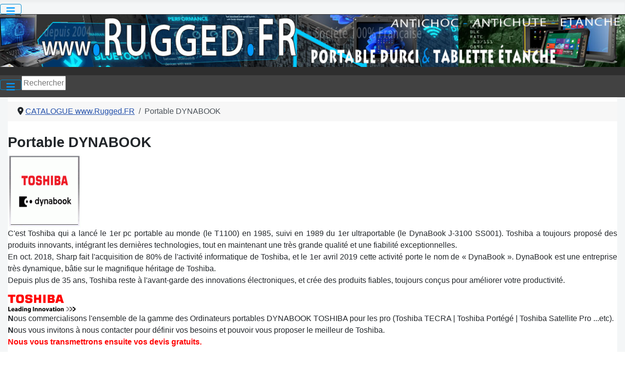

--- FILE ---
content_type: text/html; charset=utf-8
request_url: https://www.rugged.fr/manufacturers/portable-toshiba-france
body_size: 17111
content:
<!DOCTYPE html>
<html lang="fr-fr" dir="ltr">

<head>
    <meta charset="utf-8">
	<meta name="rights" content="www.Rugged.FR">
	<meta name="robots" content="index, follow">
	<meta name="title" content="Portable DYNABOOK">
	<meta name="viewport" content="width=device-width, initial-scale=1">
	<meta name="description" content="Portable DYNABOOK">
	<meta name="generator" content="Joomla! - Open Source Content Management">
	<title>Détails du fabricant Portable DYNABOOK</title>
	<link href="https://www.rugged.fr/manufacturer/portable-toshiba-france" rel="canonical">
	<link href="/media/templates/site/cassiopeia/images/favicon.ico" rel="alternate icon" type="image/vnd.microsoft.icon">

    <link href="/media/system/css/joomla-fontawesome.min.css?602cb0" rel="lazy-stylesheet"><noscript><link href="/media/system/css/joomla-fontawesome.min.css?602cb0" rel="stylesheet"></noscript>
	<link href="/media/templates/site/cassiopeia/css/template.min.css?602cb0" rel="stylesheet">
	<link href="/media/templates/site/cassiopeia/css/global/colors_rugged.css?602cb0" rel="stylesheet">
	<link href="/media/templates/site/cassiopeia/css/vendor/joomla-custom-elements/joomla-alert.min.css?0.4.1" rel="stylesheet">
	<link href="/media/templates/site/cassiopeia/css/user.css?602cb0" rel="stylesheet">
	<link href="/components/com_virtuemart/assets/css/vm-ltr-common.css?vmver=95362937" rel="stylesheet">
	<link href="/components/com_virtuemart/assets/css/vm-ltr-site.css?vmver=95362937" rel="stylesheet">
	<link href="/media/plg_content_jw_ts/css/template/default/template.min.css" rel="stylesheet">
	<link href="/components/com_virtuemart/assets/css/jquery.fancybox-1.3.4.css?vmver=95362937" rel="stylesheet">
	<style>:root {
		--hue: 214;
		--template-bg-light: #f0f4fb;
		--template-text-dark: #495057;
		--template-text-light: #ffffff;
		--template-link-color: var(--link-color);
		--template-special-color: #001B4C;
		
	}</style>

    <script src="/media/vendor/metismenujs/js/metismenujs.min.js?1.4.0" defer></script>
	<script src="/media/vendor/jquery/js/jquery.min.js?3.7.1"></script>
	<script src="/media/legacy/js/jquery-noconflict.min.js?504da4"></script>
	<script src="/media/mod_menu/js/menu.min.js?602cb0" type="module"></script>
	<script src="/media/templates/site/cassiopeia/js/mod_menu/menu-metismenu.min.js?602cb0" defer></script>
	<script type="application/json" class="joomla-script-options new">{"joomla.jtext":{"ERROR":"Erreur","MESSAGE":"Message","NOTICE":"Annonce","WARNING":"Alerte","JCLOSE":"Fermer","JOK":"OK","JOPEN":"Ouvrir"},"system.paths":{"root":"","rootFull":"https:\/\/www.rugged.fr\/","base":"","baseFull":"https:\/\/www.rugged.fr\/"},"csrf.token":"078b728790aec5a5347b65181730f5fc"}</script>
	<script src="/media/system/js/core.min.js?a3d8f8"></script>
	<script src="/media/templates/site/cassiopeia/js/template.min.js?602cb0" type="module"></script>
	<script src="/media/vendor/bootstrap/js/collapse.min.js?5.3.8" type="module"></script>
	<script src="/media/system/js/messages.min.js?9a4811" type="module"></script>
	<script src="/media/plg_content_jw_ts/js/behaviour.min.js"></script>
	<script src="/components/com_virtuemart/assets/js/jquery-ui.min.js?vmver=1.13.2"></script>
	<script src="/components/com_virtuemart/assets/js/jquery.ui.autocomplete.html.js"></script>
	<script src="/components/com_virtuemart/assets/js/jquery.noconflict.js" async></script>
	<script src="/components/com_virtuemart/assets/js/vmsite.js?vmver=95362937"></script>
	<script src="/components/com_virtuemart/assets/js/fancybox/jquery.fancybox-1.3.4.2.pack.js?vmver=1.3.4.2"></script>
	<script src="/components/com_virtuemart/assets/js/vmprices.js?vmver=95362937"></script>
	<script type="application/ld+json">{"@context":"https://schema.org","@type":"BreadcrumbList","@id":"https://www.rugged.fr/#/schema/BreadcrumbList/17","itemListElement":[{"@type":"ListItem","position":1,"item":{"@id":"https://www.rugged.fr/","name":"CATALOGUE www.Rugged.FR"}},{"@type":"ListItem","position":2,"item":{"name":"Portable DYNABOOK"}}]}</script>
	<script>let jsts_sliderAutoScroll = false;</script>
	<script>//<![CDATA[ 
if (typeof Virtuemart === "undefined"){
	var Virtuemart = {};}
var vmSiteurl = 'https://www.rugged.fr/' ;
Virtuemart.vmSiteurl = vmSiteurl;
var vmLang = '&lang=fr';
Virtuemart.vmLang = vmLang; 
var vmLangTag = 'fr';
Virtuemart.vmLangTag = vmLangTag;
var Itemid = "";
Virtuemart.addtocart_popup = "1" ; 
var vmCartError = Virtuemart.vmCartError = "Une erreur est survenue pendant la mise à jour de votre Configurateur sur-mesure";
var usefancy = true; //]]>
</script>

    <link rel="icon" href="https://www.rugged.fr/templates/cassiopeia/favicon.ico">
<script language="JavaScript" type="text/javascript">
//CLIC DROIT INTERDIT okay IE et FireFox
// et inserer dans <BODY oncontextmenu="return false">
function noclic(clic) {
  var mess="Veuillez plutot utiliser les liens du site.";
      if (navigator.appName == 'Netscape' && clic.which==3) {
          alert(mess);
      } else if (navigator.appName == 'Microsoft Internet Explorer' && event.button==2) {
          alert(mess);
      }
}
if (document.layers) { document.captureEvents(Event.MOUSEDOWN); }
document.onmousedown = noclic;
</script>
</head>

<body class="site com_virtuemart wrapper-static view-manufacturer no-layout no-task itemid-100759 has-sidebar-left" oncontextmenu="return false">
    <header class="header container-header full-width">

                    <div class="container-topbar">
                <div class="topbar no-card ">
        
<nav class="navbar navbar-expand-lg" aria-label="Main Menu">
    <button class="navbar-toggler navbar-toggler-right" type="button" data-bs-toggle="collapse" data-bs-target="#navbar100" aria-controls="navbar100" aria-expanded="false" aria-label="Permuter la navigation">
        <span class="icon-menu" aria-hidden="true"></span>
    </button>
    <div class="collapse navbar-collapse" id="navbar100">
        <ul class="mod-menu mod-menu_dropdown-metismenu metismenu mod-list ">
<li class="metismenu-item item-100759 level-1 default current active"><a href="/" title="Ordinateur PC portable DURCI &amp; tablette tactile durcie etanche. Antichoc Antichute AntiVibration MiL-STD 810 iP53 iP65 iP66 iP67 iP68 - Catalogue www.Rugged.FR / Société 100% Française à votre Service depuis 2003" aria-current="location">Informatique Durable</a></li><li class="metismenu-item item-100769 level-1"><a href="/ordinateur-durci-pc-portable-durci-en-france/manufacturer/twinhead-durabook-france" title="ORDINATEURS pc PORTABLES DURCIS antichoc antichute étanches Pro Durabook Getac Panasonic Toughbook Lenovo Thinkpad FIABLES DURABLES ENDURANTS">PC Durci</a></li><li class="metismenu-item item-100770 level-1"><a href="/tablette-durcie-etanche-france/manufacturer/tablette-getac-en-france" title="TABLETTES tactiles durcies antichoc antichute étanches Durabook Getac Panasonic Toughbook WinMate avec GARANTIE de 3 ANS Fiables Durables Endurantes">Tablette Durcie étanche</a></li><li class="metismenu-item item-100111 level-1"><a href="/portable-durci-durabook-tablette-durcie-durabook-france/manufacturer/twinhead-durabook-france" title="Ordinateur PC portable DURABOOK durci Antichoc Antichute et Tablette tactile DURABOOK durcie MiL-STD étanche iP66">DURABOOK</a></li><li class="metismenu-item item-100506 level-1"><a href="/portable-durci-getac-tablette-durcie-getac-france/manufacturer/portable-getac-en-france" title="PC portable GETAC durci antichoc Antichute de 10 à 15,6 pouces et Tablette tactile GETAC durcie MiL-STD etanche iP6x de 8 à 14 pouces">GETAC</a></li><li class="metismenu-item item-100110 level-1"><a href="/ordinateur-durci-panasonic-portable-durci-toughbook-tablette-durcie-toughpad-france/manufacturer/panasonic-toughbook" title="Ordinateur pc portable durci Panasonic TOUGHBOOK et Tablette tactile panasonic TOUGHBOOK antichute étanche MIL-STD810">PANASONIC</a></li><li class="metismenu-item item-100771 level-1"><a href="/renseignements-devis-gratuit" title="CONTACTEZ-NOUS ...nos conseils et nos Devis sont gratuits !">CONTACT</a></li></ul>
    </div>
</nav>
</div>

            </div>
        
                    <div class="grid-child-header container-below-top">
                <div class="below-top no-card ruggedbanner">
        
<div id="mod-custom165" class="mod-custom custom">
    <p><img class="ruggedbanner" style="display: block; margin-left: auto; margin-right: auto;" src="/images/stories/rugged.jpg" alt="www.Rugged.FR" width="1200" height="100" loading="lazy" data-path="local-images:/stories/rugged.jpg" /></p></div>
</div>

            </div>
        
        
                    <div class="grid-child-menu container-nav">
				<table border="0" cellpadding="0" cellspacing="0">
					<tr><td>
				                    <div class="menu no-card ">
        
<nav class="navbar navbar-expand-lg" aria-label="TOPMENU">
    <button class="navbar-toggler navbar-toggler-right" type="button" data-bs-toggle="collapse" data-bs-target="#navbar114" aria-controls="navbar114" aria-expanded="false" aria-label="Permuter la navigation">
        <span class="icon-menu" aria-hidden="true"></span>
    </button>
    <div class="collapse navbar-collapse" id="navbar114">
        <ul class="mod-menu mod-menu_dropdown-metismenu metismenu mod-list ">
<li class="metismenu-item item-37 level-1"><a href="/ordinateur-durci-pc-portable-durci-france" title="Ordinateur pc PORTABLE DURCI - Pc durci Getac - PC durci Durabook de Twinhead - Pc durci Toughbook de Panasonic - Disponibles en configuration sur-mesure en France">Ordinateur PORTABLE durci</a></li><li class="metismenu-item item-100104 level-1"><a href="/tablette-durcie-tactile-antichute-etanche-france" title="TABLETTE tactile DURCIE antichoc antichute mil-std810 ETANCHE ip 6x - Tablettes durcies Getac - Tablettes durcies Durabook - Tablettes durcies Toughbook de Panasonic">TABLETTE durcie iP</a></li><li class="metismenu-item item-101264 level-1"><a href="/portable-durci-tablette-durcie-en-stock-en-france/manufacturer/twinhead-durabook-france" title="Ordinateur PC portable DURCI en Stock - PC durci Toughbook en Stock - PC durci Durabook en Stock - PC durci Getac en Stock - Tablette durcie Toughbook en Stock - Tablette durcie Getac en Stock - DEVIS GRATUITS et livraison rapide.">Ordinateur EN STOCK</a></li><li class="metismenu-item item-38 level-1"><a href="/devis-gratuit-sur-mesure-remise-sur-quantite-detaxe" title="Demandez vos Devis 100% gratuits / PC portable DURCI / Tablette durcie étanche / MATERIEL INFORMATIQUE FIABLE DURABLE ENDURANT configurations sur-mesure Panasonic TOUGHBOOK, GETAC, DURABOOK ...etc">CONTACT &amp; DEVIS gratuits</a></li></ul>
    </div>
</nav>
</div>

                                  	</td><td>
                                    <div class="search no-card ">
        <!--BEGIN Search Box -->
<form action="/results,1-40?search=true" method="get">
<div class="search">
	<input name="keyword" id="mod_virtuemart_search" maxlength="20" placeholder="Rechercher..." class="inputbox" type="text" size="8" /></div>
</form>

<!-- End Search Box --></div>

                                  	</td></tr>
                </table>
            </div>
            </header>

    <div class="site-grid">

                    <div class="grid-child container-top-a">
                <div class="top-a no-card ">
        <nav class="mod-breadcrumbs__wrapper" aria-label="Fil de navigation">
    <ol class="mod-breadcrumbs breadcrumb px-3 py-2">
                    <li class="mod-breadcrumbs__divider float-start">
                <span class="divider icon-location icon-fw" aria-hidden="true"></span>
            </li>
        
        <li class="mod-breadcrumbs__item breadcrumb-item"><a href="/" class="pathway"><span>CATALOGUE www.Rugged.FR</span></a></li><li class="mod-breadcrumbs__item breadcrumb-item active"><span>Portable DYNABOOK</span></li>    </ol>
    </nav>
</div>

            </div>
        
        
                    <div class="grid-child container-sidebar-left">
                <div class="sidebar-left card ">
            <h3 class="card-header ">Tablettes durcies & ordinateurs PC durcis</h3>        <div class="card-body">
                
<nav class="navbar navbar-expand-md" aria-label="Tablettes durcies &amp; ordinateurs PC durcis">
    <button class="navbar-toggler navbar-toggler-right" type="button" data-bs-toggle="collapse" data-bs-target="#navbar172" aria-controls="navbar172" aria-expanded="false" aria-label="Permuter la navigation">
        <span class="icon-menu" aria-hidden="true"></span>
    </button>
    <div class="collapse navbar-collapse" id="navbar172">
        <ul class="mod-menu mod-list nav ">
<li class="nav-item item-101069"><a href="/pc-portable-getac-durci-en-france" title="Ordinateur Getac PC portable DURCI avec écran de 10, 12, 14 ou 15.6 pouces">Portables durcis GETAC</a></li><li class="nav-item item-101070"><a href="/pc-portable-durabook-durci-en-france" title="Ordinateur Durabook PC portable DURCI avec écran de 12, 14 ou 15.6 pouces">Portables durcis DURABOOK</a></li><li class="nav-item item-101071"><a href="/pc-portable-toughbook-durci-panasonic-en-france" title="Ordinateur Panasonic Toughbook PC portable DURCI avec écran de 10, 12 ou 14 pouces">Portables durcis TOUGHBOOK</a></li><li class="nav-item item-101074"><a href="/tablette-toughbook-durcie-panasonic-en-france" title="Tablette durcie Panasonic Toughbook avec écran tactile de 10 ou 12 pouces">TABLETTE durcie TOUGHBOOK</a></li><li class="nav-item item-101073"><a href="/tablette-durabook-durcie-en-france" title="Tablette durcie Durabook avec écran tactile de 8, 10, 12 ou 14 pouces">Tablettes durcies DURABOOK</a></li><li class="nav-item item-101072"><a href="/tablette-durcie-getac-windows-android-en-france" title="Tablette Durcie avec Windows 11 ou Android - Garanties 3 ANS en standard">Tablettes durcies GETAC avec windows ou android</a></li><li class="nav-item item-101075"><a href="/windows-10-pro-disponible" title="Ordinateur PC portable DURCI avec Windows 10 PRO, port série RS232, double LAN RJ45 ...etc">avec! Windows 10 PRO</a></li><li class="nav-item item-100105"><a href="/devis-proforma-sur-mesure" title="Demandez vos devis sur-mesure | Nos DEVIS sont 100% GRATUITS sans engagement">Demande de DEVIS GRATUITS</a></li><li class="nav-item item-100767"><a href="/contact-devis" title="Configurations sur-mesure - DEMANDE de DEVIS gratuits - Renseignements et Conseils">CONTACTEZ-NOUS</a></li></ul>
    </div>
</nav>
    </div>
</div>
<div class="sidebar-left card ">
            <h3 class="card-header ">Livraison rapide /PC & Tablettes en StocK</h3>        <div class="card-body">
                
<ul class="VMmenu" id="VMmenu51_25212">
	
	<li class="VmClose">
		<div>
			<a href="/tablette-tactile-etanche-disponible-rapidement" >TABLETTE en STOCK</a>				<span class="VmArrowdown"> </span>
						</div>
				<ul class="menu">
							<li class="VmClose">
					<div ><a href="/ordinateur-durci-tablette-etanche-disponible-rapidement/tablette-tactile-etanche-disponible-rapidement/tablette-8-pouces-disponible-rapidement" >Tablette 7 / 8 pouces EN STOCK</a></div>
								</li>
							<li class="VmClose">
					<div ><a href="/ordinateur-durci-tablette-etanche-disponible-rapidement/tablette-tactile-etanche-disponible-rapidement/tablette-10-pouces-disponible-rapidement" >Tablette 9 / 10 pouces EN STOCK</a></div>
								</li>
							<li class="VmClose">
					<div ><a href="/tablette-tactile-etanche-disponible-rapidement/tablette-12-pouces-disponible-rapidement" >Tablette 11 / 12 pouces EN STOCK</a></div>
								</li>
							<li class="VmClose">
					<div ><a href="/tablette-tactile-etanche-disponible-rapidement/tablette-14-pouces-disponible-rapidement" >Tablette 13 / 14 pouces EN STOCK</a></div>
								</li>
							<li class="VmClose">
					<div ><a href="/tablette-tactile-etanche-disponible-rapidement/tablettes-getac-en-stock" >Tablettes GETAC enStock</a></div>
								</li>
							<li class="VmClose">
					<div ><a href="/tablette-tactile-etanche-disponible-rapidement/tablettes-toughbook-en-stock" >Tablettes TOUGHBOOK enStock</a></div>
								</li>
					</ul>
			</li>
	
	<li class="VmClose">
		<div>
			<a href="/pc-portable-disponible-rapidement" >PORTABLE en STOCK</a>				<span class="VmArrowdown"> </span>
						</div>
				<ul class="menu">
							<li class="VmClose">
					<div ><a href="/pc-portable-disponible-rapidement/pc-portable-10-pouces-disponible-rapidement" >Portable de 10 pouces EN STOCK</a></div>
								</li>
							<li class="VmClose">
					<div ><a href="/pc-portable-disponible-rapidement/pc-portable-12-pouces-disponible-rapidement" >Portable de 12 pouces EN STOCK</a></div>
								</li>
							<li class="VmClose">
					<div ><a href="/pc-portable-disponible-rapidement/pc-portable-14-pouces-disponible-rapidement" >Portable de 14 pouces EN STOCK</a></div>
								</li>
							<li class="VmClose">
					<div ><a href="/pc-portable-disponible-rapidement/pc-portable-15-pouces-disponible-rapidement" >Portable de 15 pouces EN STOCK</a></div>
								</li>
							<li class="VmClose">
					<div ><a href="/pc-portable-disponible-rapidement/portable-durabook-en-stock" >PC portables Durabook</a></div>
								</li>
							<li class="VmClose">
					<div ><a href="/ordinateur-durci-tablette-etanche-disponible-rapidement/pc-portable-disponible-rapidement/portable-getac-en-stock" >PC portables Getac</a></div>
								</li>
							<li class="VmClose">
					<div ><a href="/pc-portable-disponible-rapidement/portable-toughbook-en-stock" >PC portables Toughbook</a></div>
								</li>
					</ul>
			</li>
	
	<li class="VmClose">
		<div>
			<a href="/configuration-sur-mesure-portables-ou-tablettes" >CONFIG. SUR MESURE</a>		</div>
			</li>
	</ul>
<script   id="catClose-js" type="text/javascript" >//<![CDATA[ 
jQuery(document).ready(function() {
	
		jQuery('.VMmenu li.VmClose ul.menu').hide();
		jQuery('.VMmenu li .VmArrowdown').click(
		function() {
			if (jQuery(this).parent().next('ul').is(':hidden')) {
				jQuery('.VMmenu ul:visible').delay(200).slideUp(500,'linear').parents('li').addClass('VmClose').removeClass('VmOpen');
				jQuery(this).parent().next('ul').slideDown(500,'linear');
				jQuery(this).parents('li').addClass('VmOpen').removeClass('VmClose');
			} else {
				jQuery('.VMmenu ul:visible').delay(200).slideUp(500,'linear').parents('li').addClass('VmOpen').removeClass('VmClose');
				jQuery(this).parents('li').addClass('VmClose').removeClass('VmOpen');	
			}
		});
	}); //]]>
</script>    </div>
</div>
<div class="sidebar-left card ">
            <h3 class="card-header ">Portable DURABOOK pc durci mil-std-810</h3>        <div class="card-body">
                
<ul class="VMmenu" id="VMmenu51_27943">
	
	<li class="VmClose">
		<div>
			<a href="/durabook-r10-clavier-detachable-azerty" >Durabook R10 détachable</a>		</div>
			</li>
	
	<li class="VmClose">
		<div>
			<a href="/durabook-u11-clavier-detachable" >Durabook U11 détachable</a>		</div>
			</li>
	
	<li class="VmClose">
		<div>
			<a href="/durabook-durci-s14i" >Durabook S14 pc durci</a>		</div>
			</li>
	
	<li class="VmClose">
		<div>
			<a href="/durabook-s15-france" >Durabook S15 pc durci</a>		</div>
			</li>
	
	<li class="VmClose">
		<div>
			<a href="/durabook-z14i" >Durabook Z14 pc étanche</a>		</div>
			</li>
	</ul>
    </div>
</div>
<div class="sidebar-left card ">
            <h3 class="card-header ">PC portable DURCI GETAC mil-std ip</h3>        <div class="card-body">
                
<ul class="VMmenu" id="VMmenu51_28127">
	
	<li class="VmClose">
		<div>
			<a href="/tablette-getac-ux10-clavier-detachable" >Getac UX10 détachable</a>		</div>
			</li>
	
	<li class="VmClose">
		<div>
			<a href="/getac-v110-v120" >Getac V110 & V120 convertible</a>		</div>
			</li>
	
	<li class="VmClose">
		<div>
			<a href="/tablette-getac-f110-f120-clavier-detachable" >Getac F110 & F120 détachable</a>		</div>
			</li>
	
	<li class="VmClose">
		<div>
			<a href="/portable-hybride-tablette-detachable-getac-k120" >Getac K120 détachable</a>		</div>
			</li>
	
	<li class="VmClose">
		<div>
			<a href="/getac-s410" >Getac S410 pc durci</a>		</div>
			</li>
	
	<li class="VmClose">
		<div>
			<a href="/getac-s510" >Getac S510 pc durci</a>		</div>
			</li>
	
	<li class="VmClose">
		<div>
			<a href="/getac-b360-getac-b360-pro" >Getac B360 étanche</a>				<span class="VmArrowdown"> </span>
						</div>
				<ul class="menu">
							<li class="VmClose">
					<div ><a href="/getac-b360-getac-b360-pro/getac-b360-ultra-durci-etanche" >Ordinateur PC portable durci étanche Getac B360 de 13,3 pouces</a></div>
								</li>
							<li class="VmClose">
					<div ><a href="/getac-b360-getac-b360-pro/getac-b360-pro-ultra-durci-etanche" >Ordinateur PC portable durci étanche 13,3 pouces Getac B360 PRO</a></div>
								</li>
					</ul>
			</li>
	
	<li class="VmClose">
		<div>
			<a href="/getac-x600-france" >Getac X600 étanche</a>				<span class="VmArrowdown"> </span>
						</div>
				<ul class="menu">
							<li class="VmClose">
					<div ><a href="/getac-x600-france/getac-x600-full-hd" >ordinateur portable PC de 15.6 pouces durci ETANCHE GETAC X600</a></div>
								</li>
							<li class="VmClose">
					<div ><a href="/getac-x600-france/getac-x600-tactile" >ordinateur portable Ecran TACTILE 15.6 durci ETANCHE GETAC X600</a></div>
								</li>
							<li class="VmClose">
					<div ><a href="/getac-x600-france/getac-x600-nvidia" >ordinateur PC portable durci ETANCHE GETAC X600 avec Carte vidéo nVidia</a></div>
								</li>
							<li class="VmClose">
					<div ><a href="/getac-x600-france/getac-x600-serveur" >PC SERVEUR transportable 15.6 durci ETANCHE GETAC X600 server</a></div>
								</li>
					</ul>
			</li>
	</ul>
    </div>
</div>
<div class="sidebar-left card ">
            <h3 class="card-header ">Ordinateur toughbook PANASONIC</h3>        <div class="card-body">
                
<ul class="VMmenu" id="VMmenu51_28832">
	
	<li class="VmClose">
		<div>
			<a href="/toughbook-55-panasonic" >Toughbook 55 durci panasonic FZ-55</a>		</div>
			</li>
	
	<li class="VmClose">
		<div>
			<a href="/portable-etanche-panasonic-toughbook-40-14-pouces" >Toughbook 40 étanche panasonic FZ-40</a>		</div>
			</li>
	
	<li class="VmClose">
		<div>
			<a href="/ordinateur-portable-durci-toughbook/portable-detachable-panasonic-toughbook-g2" >Toughbook G2 détachable panasonic FZ-G2</a>		</div>
			</li>
	
	<li class="VmClose">
		<div>
			<a href="/toughbook-33" >Toughbook 33 détachable panasonic CF-33</a>		</div>
			</li>
	</ul>
    </div>
</div>
<div class="sidebar-left card ">
            <h3 class="card-header ">TABLETTE durcie DURABOOK étanche</h3>        <div class="card-body">
                
<ul class="VMmenu" id="VMmenu62_95421">
	
	<li class="VmClose">
		<div>
			<a href="/durabook-r8-fanless" >Durabook R8 fanless</a>		</div>
			</li>
	
	<li class="VmClose">
		<div>
			<a href="/durabook-r10" >Durabook R10</a>		</div>
			</li>
	
	<li class="VmClose">
		<div>
			<a href="/tablette-tactile-durabook-r11" >Durabook R11 & R11L</a>		</div>
			</li>
	
	<li class="VmClose">
		<div>
			<a href="/tablette-tactile-durabook-u11i" >Durabook U11 fanless</a>		</div>
			</li>
	
	<li class="VmClose">
		<div>
			<a href="/accessoire-tablette-durabook" >Accessoires Durabook Tablette</a>		</div>
			</li>
	</ul>
    </div>
</div>
<div class="sidebar-left card ">
            <h3 class="card-header ">TABLETTE durcie GETAC étanche</h3>        <div class="card-body">
                
<ul class="VMmenu" id="VMmenu62_99156">
	
	<li class="VmClose">
		<div>
			<a href="/tablette-android-getac-zx80-getac-zx10-android" >ANDROID Getac ZX80 & Getac ZX10</a>		</div>
			</li>
	
	<li class="VmClose">
		<div>
			<a href="/tablette-getac-ux10" >Getac UX10 tablette durcie 10 pouces</a>				<span class="VmArrowdown"> </span>
						</div>
				<ul class="menu">
							<li class="VmClose">
					<div ><a href="/tablette-getac-ux10/tablette-getac-ux10-en-france" >Tablette durcie étanche de 10 pouces Getac UX10</a></div>
								</li>
							<li class="VmClose">
					<div ><a href="/tablette-getac-ux10/getac-ux10-clavier-detachable-azerty" >PC portable 2en1 Getac UX10 avec Clavier détachable</a></div>
								</li>
					</ul>
			</li>
	
	<li class="VmClose">
		<div>
			<a href="/tablette-getac-f120" >Getac F120 tablette durcie 12 pouces</a>		</div>
			</li>
	
	<li class="VmClose">
		<div>
			<a href="/tablette-getac-k120" >Getac K120 tablette durcie 12.5 pouces</a>		</div>
			</li>
	
	<li class="VmClose">
		<div>
			<a href="/tablette-durcie-getac-a140" >Getac A140 tablette durcie 14 pouces</a>		</div>
			</li>
	</ul>
    </div>
</div>
<div class="sidebar-left card ">
            <h3 class="card-header ">TABLETTE durcie TOUGHBOOK panasonic étanche</h3>        <div class="card-body">
                
<ul class="VMmenu" id="VMmenu62_99278">
	
	<li class="VmClose">
		<div>
			<a href="/tablette-panasonic-toughbook-10-pouces-windows10" >TOUGHBOOK G2 panasonic tablette de 10 pouces FZ-G2</a>		</div>
			</li>
	
	<li class="VmClose">
		<div>
			<a href="/tablette-tactile-panasonic-toughbook-france/tablette-panasonic-toughbook-12-pouces" >TOUGHBOOK 33 panasonic tablette de 12 pouces CF-33</a>		</div>
			</li>
	</ul>
    </div>
</div>
<div class="sidebar-left card ">
            <h3 class="card-header ">TABLETTE tactile DURCIE étanche</h3>        <div class="card-body">
                
<ul class="VMmenu" id="VMmenu63_01534">
	
	<li class="VmClose">
		<div>
			<a href="/tablette-durcie-8-pouces" >Tablette durcie de 8 pouces</a>		</div>
			</li>
	
	<li class="VmClose">
		<div>
			<a href="/tablette-durcie-9-pouces-10-pouces" >Tablette durcie de 10 pouces</a>		</div>
			</li>
	
	<li class="VmClose">
		<div>
			<a href="/tablette-durcie-11-pouces-12-pouces-1" >Tablette durcie de 12 pouces</a>		</div>
			</li>
	
	<li class="VmClose">
		<div>
			<a href="/tablette-13-pouces-14-pouces" >Tablette durcie de 14 pouces</a>		</div>
			</li>
	
	<li class="VmClose">
		<div>
			<a href="/tablette-durcie-13-pouces-15-pouces" >Tablette durcie de 15 pouces</a>		</div>
			</li>
	
	<li class="VmClose">
		<div>
			<a href="/tablette-durcie-avec-clavier-detachable" >Tablette Clavier détach.</a>				<span class="VmArrowdown"> </span>
						</div>
				<ul class="menu">
							<li class="VmClose">
					<div ><a href="/tablette-durcie-avec-clavier-detachable/tablette-durcie-10-pouces-clavier" >Tablette durcie de 10 pouces CLAVIER détachable</a></div>
								</li>
							<li class="VmClose">
					<div ><a href="/tablette-durcie-avec-clavier-detachable/tablette-durcie-12-pouces-clavier" >Tablette durcie de 12 pouces CLAVIER détachable</a></div>
								</li>
					</ul>
			</li>
	
	<li class="VmClose">
		<div>
			<a href="/catalogue-tablette-tactile-durabook" >Tablettes DURABOOK</a>		</div>
			</li>
	
	<li class="VmClose">
		<div>
			<a href="/catalogue-tablette-tactile-getac" >Tablettes GETAC</a>		</div>
			</li>
	
	<li class="VmClose">
		<div>
			<a href="/catalogue-tablette-tactile-panasonic-toughbook" >Tablettes TOUGHBOOK</a>		</div>
			</li>
	
	<li class="VmClose">
		<div>
			<a href="/tablette-tactile-avec-lecteur-code-barre" >Tablette Code Barre</a>		</div>
			</li>
	
	<li class="VmClose">
		<div>
			<a href="/tablette-durcie-android-etanche" >Tablettes ANDROID</a>		</div>
			</li>
	
	<li class="VmClose">
		<div>
			<a href="/tablette-ip-infection-prevention-france" >Tablettes Médicales désinfectables IP Infection Prevention</a>		</div>
			</li>
	
	<li class="VmClose">
		<div>
			<a href="/tablette-atex-france" >Tablettes tactiles ATEX</a>		</div>
			</li>
	</ul>
    </div>
</div>
<div class="sidebar-left card ">
            <h3 class="card-header ">Panel PC All-in-One xPC Tout en Un AiO</h3>        <div class="card-body">
                <ul class="menu" >
	<li >
		<div>
			<a href="/panel-pc-all-in-on-aio-shuttle-france/panel-pc-12-pouces-france" >PanelPC 12 pouces</a>		</div>
			</li>
		<li >
		<div>
			<a href="/panel-pc-all-in-on-aio-shuttle-france/panel-pc-15-pouces-france" >PanelPC 15.6 pouces</a>		</div>
			</li>
		<li >
		<div>
			<a href="/panel-pc-all-in-on-aio-shuttle-france/panel-pc-19-pouces-france" >PanelPC 19.5 pouces</a>		</div>
			</li>
		<li >
		<div>
			<a href="/panel-pc-all-in-on-aio-shuttle-france/panel-pc-21-pouces-france" >PanelPC 21 pouces</a>		</div>
			</li>
	</ul>
    </div>
</div>

            </div>
        
        <div class="grid-child container-component">
            
            
            <div id="system-message-container" aria-live="polite"></div>

            <main>
                
<div class="manufacturer-details-view">
	<h1>Portable DYNABOOK</h1>

	<div class="spacer">

			<div class="manufacturer-image">
		<img  class="manufacturer-image"  width="150"  height="150"  loading="lazy"  src="/images/stories/virtuemart/manufacturer/resized/CAT2021_Construc-DynaBook_150x150.gif"  alt="CAT2021_Construc-DynaBook"  />		</div>
	
	
	
			<div class="manufacturer-description">
			<p style="text-align: justify;">C'est Toshiba qui a lancé le 1er pc portable au monde (le T1100) en 1985, suivi en 1989 du 1er ultraportable (le DynaBook J-3100 SS001). Toshiba a toujours proposé des produits innovants, intégrant les dernières technologies, tout en maintenant une très grande qualité et une fiabilité exceptionnelles.<br />En oct. 2018, Sharp fait l'acquisition de 80% de l'activité informatique de Toshiba, et le 1er avril 2019 cette activité porte le nom de « DynaBook ». DynaBook est une entreprise très dynamique, bâtie sur le magnifique héritage de Toshiba.<br />Depuis plus de 35 ans, Toshiba reste à l'avant-garde des innovations électroniques, et crée des produits fiables, toujours conçus pour améliorer votre productivité.</p>
<p style="text-align: justify;"><img src="/images/stories/TOSHIBA/Toshiba.gif" alt="Partenaire Toshiba FRANCE" border="0" /> <br /><strong>N</strong>ous commercialisons l'ensemble de la gamme des Ordinateurs portables DYNABOOK TOSHIBA pour les pro (Toshiba TECRA | Toshiba Portégé | Toshiba Satellite Pro ...etc).<br /><strong>N</strong>ous vous invitons à nous contacter pour définir vos besoins et pouvoir vous proposer le meilleur de Toshiba.<br /><span style="color: #ff0000;"><strong>Nous vous transmettrons ensuite vos devis gratuits.</strong></span></p>
<p>

<!-- Tabs and Sliders Plugin start -->
<div class="jwts_tabber" id="jwts_tab1"><div class="jwts_tabbertab" title="FIABILITE"><h2 class="jwts_heading"><a href="#" title="FIABILITE">FIABILITE</a></h2></p>
<p style="text-align: justify;"><img style="display: block; margin-left: auto; margin-right: auto;" src="/images/stories/TOSHIBA/GarantieFiabiliteGarantie.jpg" alt="Fiabilite Toshiba" width="145" height="58" border="0" />Dynabook Toshiba PRO élabore une gamme d'appareils extrêmement fiables. Éprouvés, soumis aux tests HALT approuvés par l'institut TÜV Rheinland, et aux tests militaires MiL-STD 810G.<br />Chacun ordinateur pc portable Dynabook est soumis aux rigoureux tests HALT (Highly Accelerated Life Testing) qui simulent 3 années d'utilisation.<br /><br />VOTRE ORDINATEUR PORTABLE TOSHIBA NE VOUS LAISSERA PAS TOMBER !<strong><br />C'est la Promesse de Fiabilité de Dynabook Toshiba</strong></p>
<p style="text-align: right;"><strong><img style="display: block; margin-left: auto; margin-right: auto;" src="/images/stories/TOSHIBA/GarantieFiabilite.gif" alt="Garantie Fiable" width="84" height="87" border="0" /></strong></p>
<p><strong>GARANTIE STANDARD 1+1 AN - DURABILITE FIABILITE</strong><br />Tous les ordinateurs PC portables, ultra portables, netbook, smartbook Toshiba sont couverts pendant au moins une année par la garantie constructeur Toshiba Standard emea. Et tous les modèles pro sont garantie 1 an supplémentaire sans surcout.</p>
<p></div><div class="jwts_tabbertab" title="Dynabook TECRA Business Advanced"><h2 class="jwts_heading"><a href="#" title="Dynabook TECRA Business Advanced">Dynabook TECRA Business Advanced</a></h2></p>
<p></div><div class="jwts_tabbertab" title="Dynabook PORTéGé Business Ultimate"><h2 class="jwts_heading"><a href="#" title="Dynabook PORTéGé Business Ultimate">Dynabook PORTéGé Business Ultimate</a></h2>.</p>
<p></div><div class="jwts_tabbertab" title="Satellite pro Business Essential"><h2 class="jwts_heading"><a href="#" title="Satellite pro Business Essential">Satellite pro Business Essential</a></h2></p>
<p></div></div>
<!-- Tabs and Sliders Plugin end -->

</p>		</div>
	
			<div class="manufacturer-product-link">
			<a target="_top" href="/manufacturer/portable-toshiba-france">VOIR les Portable DYNABOOK produits </a>
		</div>
	
	<div class="clear"></div>
	</div>
</div>
            </main>
            
        </div>

        
    </div>

            <div class="grid-child container-bottom-a">
                <div class="bottom-a card ">
            <h3 class="card-header ">DEVIS 100% gratuit config. sur mesure</h3>        <div class="card-body">
                
<nav class="navbar navbar-expand-md" aria-label="DEVIS 100% gratuit config. sur mesure">
    <button class="navbar-toggler navbar-toggler-right" type="button" data-bs-toggle="collapse" data-bs-target="#navbar144" aria-controls="navbar144" aria-expanded="false" aria-label="Permuter la navigation">
        <span class="icon-menu" aria-hidden="true"></span>
    </button>
    <div class="collapse navbar-collapse" id="navbar144">
        <ul class="mod-menu mod-list nav ">
<li class="nav-item item-101069"><a href="/pc-portable-getac-durci-en-france" title="Ordinateur Getac PC portable DURCI avec écran de 10, 12, 14 ou 15.6 pouces">Portables durcis GETAC</a></li><li class="nav-item item-101070"><a href="/pc-portable-durabook-durci-en-france" title="Ordinateur Durabook PC portable DURCI avec écran de 12, 14 ou 15.6 pouces">Portables durcis DURABOOK</a></li><li class="nav-item item-101071"><a href="/pc-portable-toughbook-durci-panasonic-en-france" title="Ordinateur Panasonic Toughbook PC portable DURCI avec écran de 10, 12 ou 14 pouces">Portables durcis TOUGHBOOK</a></li><li class="nav-item item-101074"><a href="/tablette-toughbook-durcie-panasonic-en-france" title="Tablette durcie Panasonic Toughbook avec écran tactile de 10 ou 12 pouces">TABLETTE durcie TOUGHBOOK</a></li><li class="nav-item item-101073"><a href="/tablette-durabook-durcie-en-france" title="Tablette durcie Durabook avec écran tactile de 8, 10, 12 ou 14 pouces">Tablettes durcies DURABOOK</a></li><li class="nav-item item-101072"><a href="/tablette-durcie-getac-windows-android-en-france" title="Tablette Durcie avec Windows 11 ou Android - Garanties 3 ANS en standard">Tablettes durcies GETAC avec windows ou android</a></li><li class="nav-item item-101075"><a href="/windows-10-pro-disponible" title="Ordinateur PC portable DURCI avec Windows 10 PRO, port série RS232, double LAN RJ45 ...etc">avec! Windows 10 PRO</a></li><li class="nav-item item-100105"><a href="/devis-proforma-sur-mesure" title="Demandez vos devis sur-mesure | Nos DEVIS sont 100% GRATUITS sans engagement">Demande de DEVIS GRATUITS</a></li><li class="nav-item item-100767"><a href="/contact-devis" title="Configurations sur-mesure - DEMANDE de DEVIS gratuits - Renseignements et Conseils">CONTACTEZ-NOUS</a></li></ul>
    </div>
</nav>
    </div>
</div>
<div class="bottom-a card ">
            <h3 class="card-header ">PC portable 2en1 AVEC clavier détachable</h3>        <div class="card-body">
                <ul class="menu" >
	<li >
		<div>
			<a href="/ordinateur-pc-portable-detachable/ordinateur-portable-convertible-tabletpc-tactile-durabook" >Tablette tactile Durabook avec Clavier détachable</a>		</div>
			</li>
		<li >
		<div>
			<a href="/ordinateur-pc-portable-detachable/ordinateur-portable-convertible-tabletpc-tactile-getac" >Portable Convertible GETAC Tablette clavier</a>		</div>
			</li>
		<li >
		<div>
			<a href="/ordinateur-pc-portable-detachable/convertible-tabletpc-toughbook" >PC portable 2in1 panasonic Toughbook Clavier détachable</a>		</div>
			</li>
	</ul>
    </div>
</div>
<div class="bottom-a card ">
            <h3 class="card-header ">portable & tablette durcis AVEC port RS232</h3>        <div class="card-body">
                <ul class="menu" >
	<li >
		<div>
			<a href="/avec-port-serie-rs232/ordinateur-portable-avec-port-serie-rs232" >PC portable avec port série RS232</a>		</div>
			</li>
		<li >
		<div>
			<a href="/avec-port-serie-rs232/tablette-avec-port-serie-rs232" >Tablette tactile avec port série RS232</a>		</div>
			</li>
		<li >
		<div>
			<a href="/avec-port-serie-rs232/pc-portable-double-rs232" >avec 2 ports série RS232</a>		</div>
			</li>
		<li >
		<div>
			<a href="/avec-port-serie-rs232/pc-portable-double-rj45" >avec 2 ports ethernet RJ45</a>		</div>
			</li>
		<li >
		<div>
			<a href="/avec-port-serie-rs232/station-accueil-replicateur-de-ports" >Station d'accueil réplicateur de ports</a>		</div>
			</li>
	</ul>
    </div>
</div>

            </div>

            <div class="grid-child container-bottom-b">
                <div class="bottom-b card ">
            <h3 class="card-header ">Matériel informatique durci Robuste Fiable & Durable</h3>        <div class="card-body">
                <ul class="mod-articlescategory category-module mod-list">
                    <li>
                                    <a href="/component/content/article/41-thunderbolt-4?catid=9&amp;Itemid=100759" class="mod-articles-category-title ">Avantages THUNDERBOLT</a>    
    
    
    
    
    
    
    </li>
<li>
                                    <a href="/component/content/article/7-anti-obsolescence?catid=9&amp;Itemid=100759" class="mod-articles-category-title ">Obsolescence programmée</a>    
    
    
    
    
    
    
    </li>
<li>
                                    <a href="/component/content/article/29-informatique-mobile-en-securite-partout?catid=9&amp;Itemid=100759" class="mod-articles-category-title ">Parce que l'informatique nous accompagne partout...</a>    
    
    
    
    
    
    
    </li>
<li>
                                    <a href="/component/content/article/34-tablette-tactile-pour-pro?catid=9&amp;Itemid=100759" class="mod-articles-category-title ">Pourquoi une Tablette grand public ne convient pas pour les Pros</a>    
    
    
    
    
    
    
    </li>
<li>
                                    <a href="/component/content/article/4-tco?catid=9&amp;Itemid=100759" class="mod-articles-category-title ">TCO ...le fameux Cout Total de Possession</a>    
    
    
    
    
    
    
    </li>
<li>
                                    <a href="/component/content/article/25-technologie-rfid?catid=9&amp;Itemid=100759" class="mod-articles-category-title ">Technologie RFiD</a>    
    
    
    
    
    
    
    </li>
<li>
                                    <a href="/component/content/article/26-tactile-resisitif-capacitif-digitizer-dualtouch-multitouch?catid=9&amp;Itemid=100759" class="mod-articles-category-title ">Technologies Tactiles</a>    
    
    
    
    
    
    
    </li>
<li>
                                    <a href="/component/content/article/16-windows-xp-fin?catid=9&amp;Itemid=100759" class="mod-articles-category-title ">Windows XP est obsolète et Windows 7 Pro l'est depuis le 14 Janvier 2020</a>    
    
    
    
    
    
    
    </li>
<li>
                                    <a href="/component/content/article/1-catalogue-rugged-france-toughbook-durabook-getac?catid=9&amp;Itemid=100759" class="mod-articles-category-title ">www.Rugged.FR France - Matériel informatique mobile fiable durable et endurant</a>    
    
    
    
    
    
    
    </li>
    </ul>
    </div>
</div>
<div class="bottom-b no-card ">
            <h4 >CHOISIR son ordinateur et sa tablette en fonction de la TAILLE  de son ECRAN</h4>        <ul class="menu" >
	<li >
		<div>
			<a href="/pc-et-tablette-par-taille-ecran/moins-de-9-pouces" >de 6 à 8 POUCES</a>		</div>
			</li>
		<li >
		<div>
			<a href="/pc-et-tablette-par-taille-ecran/moins-de-11-pouces" >de 9 à 10 POUCES</a>		</div>
				<ul class="menu">
						<li>
				<div ><a href="/pc-et-tablette-par-taille-ecran/moins-de-11-pouces/ordinateur-10-pouces" >Ordinateur 10 pouces durci</a></div>
			</li>
						<li>
				<div ><a href="/pc-et-tablette-par-taille-ecran/moins-de-11-pouces/tablette-tactile-10-pouces" >Tablette durcie 10 pouces</a></div>
			</li>
						<li>
				<div ><a href="/pc-et-tablette-par-taille-ecran/moins-de-11-pouces/convertible-10-pouces" >PC portable 2en1 de 10 pouces</a></div>
			</li>
					</ul>
			</li>
		<li >
		<div>
			<a href="/pc-et-tablette-par-taille-ecran/moins-de-13-pouces" >de 11 à 12 POUCES</a>		</div>
				<ul class="menu">
						<li>
				<div ><a href="/pc-et-tablette-par-taille-ecran/moins-de-13-pouces/ordinateur-12-pouces" >Ordinateur 12 pouces durci</a></div>
			</li>
						<li>
				<div ><a href="/pc-et-tablette-par-taille-ecran/moins-de-13-pouces/tablette-tactile-12-pouces" >Tablette durcie 12 pouces</a></div>
			</li>
						<li>
				<div ><a href="/pc-et-tablette-par-taille-ecran/moins-de-13-pouces/convertible-12-pouces" >Convertible 2en1 de 12 pouces</a></div>
			</li>
					</ul>
			</li>
		<li >
		<div>
			<a href="/pc-et-tablette-par-taille-ecran/14-pouces" >de 14 POUCES</a>		</div>
			</li>
		<li >
		<div>
			<a href="/pc-et-tablette-par-taille-ecran/15-pouces" >de 15 POUCES</a>		</div>
			</li>
		<li >
		<div>
			<a href="/pc-et-tablette-par-taille-ecran/portable-avec-ecran-tactile" >* PC avec écran Tactile</a>		</div>
				<ul class="menu">
						<li>
				<div ><a href="/pc-et-tablette-par-taille-ecran/portable-avec-ecran-tactile/portable-durci-tactile" >PC portable tactile durci</a></div>
			</li>
						<li>
				<div ><a href="/pc-et-tablette-par-taille-ecran/portable-avec-ecran-tactile/portable-convertible" >PC portable convertible tablet</a></div>
			</li>
						<li>
				<div ><a href="/pc-et-tablette-par-taille-ecran/portable-avec-ecran-tactile/panel-pc-shuttle-all-in-one-france" >PANEL PC tout-en-un All-in-One</a></div>
			</li>
					</ul>
			</li>
		<li >
		<div>
			<a href="/pc-et-tablette-par-taille-ecran/tactile-digitizer" >* Tactile Digitizer</a>		</div>
			</li>
		<li >
		<div>
			<a href="/pc-et-tablette-par-taille-ecran/ecran-tactile-rotatif" >* écran PIVOTANT</a>		</div>
			</li>
	</ul>
</div>
<div class="bottom-b card ">
            <h3 class="card-header ">Catalogue www.Rugged.FR 100% Français. Depuis 2004</h3>        <div class="card-body">
                <ul class="mod-articlescategory category-module mod-list">
                    <li>
                                    <a href="/component/content/article/47-comparatif-durabook-s14i-g3-panasonic-toughbook-55-mk3-getac-s410-g5?catid=2&amp;Itemid=100759" class="mod-articles-category-title ">Comparatif Portable DURCI de 14 pouces Durabook S14i G3 vs Toughbook 55 mk3 vs Getac S410 G5</a>    
    
    
    
    
    
    
    </li>
<li>
                                    <a href="/component/content/article/45-comparatif-pc-durci-15-pouces-getac-durabook-winmate?catid=2&amp;Itemid=100759" class="mod-articles-category-title ">Comparatif Portable DURCI de 15.6 pouces Getac S510 vs Durabook S15 vs WinMate L156 vs Getac X600</a>    
    
    
    
    
    
    
    </li>
<li>
                                    <a href="/component/content/article/46-comparatif-durabook-z14-vs-panasonic-tougbook-40?catid=2&amp;Itemid=100759" class="mod-articles-category-title ">Comparatif Portable durci étanche Durabook Z14 G3 vs Toughbook 40 mk2</a>    
    
    
    
    
    
    
    </li>
<li>
                                    <a href="/component/content/article/39-comparatif-tablette-durcie-12-pouces-etanche-getac-durabook-toughbook-panasonic?catid=2&amp;Itemid=100759" class="mod-articles-category-title ">Comparatif TABLETTE durcie étanche de 12 pouces MiL-STD810H</a>    
    
    
    
    
    
    
    </li>
<li>
                                    <a href="/component/content/article/40-decontamination-laptop-tablet-getac?catid=2&amp;Itemid=100759" class="mod-articles-category-title ">Désinfection &amp; Décontamination des GETAC</a>    
    
    
    
    
    
    
    </li>
<li>
                                    <a href="/component/content/article/28-durabook-france?catid=2&amp;Itemid=100759" class="mod-articles-category-title ">Les durcis DURABOOK de Twinhead</a>    
    
    
    
    
    
    
    </li>
<li>
                                    <a href="/component/content/article/12-toughbook-panasonic-france?catid=2&amp;Itemid=100759" class="mod-articles-category-title ">Les TOUGHBOOK de Panasonic</a>    
    
    
    
    
    
    
    </li>
<li>
                                    <a href="/prix-devis-configurateur-sur-mesure" class="mod-articles-category-title ">Inscription et IDENTIFICATION</a>    
    
    
    
    
    
    
    </li>
    </ul>
    </div>
</div>

            </div>


            <footer class="container-footer footer full-width">
            <div class="grid-child" style="background-image: url(https://www.Rugged.FR/images/stories/FOND_NOIR.jpg);">
                <!--BEGIN Search Box -->
<form action="/results,1-40?search=true" method="get">
<div class="search">
	<input name="keyword" id="mod_virtuemart_search" maxlength="25" placeholder="Ordinateur et tablette durci" class="inputbox" type="text" size="25" /><br /><input type="submit" value="Lancer la recherche !" class="button" onclick="this.form.keyword.focus();"/></div>
</form>

<!-- End Search Box --><ul class="menu" >
	<li >
		<div>
			<a href="/pc-portable-10-pouces-11-pouces-12-pouces" >PC durci de 10 à 12 pouces</a>		</div>
			</li>
		<li >
		<div>
			<a href="/pc-portable-13-pouces-14-pouces" >Portable durci 13 à 14 pouces</a>		</div>
			</li>
		<li >
		<div>
			<a href="/pc-portable-15-pouces" >PC portable DURCI de 15.6 pouces</a>		</div>
			</li>
		<li >
		<div>
			<a href="/ordinateur-portable-tablette-durcie-detachable" >Portable 2en1 clavier détachable</a>		</div>
				<ul class="menu">
						<li>
				<div ><a href="/ordinateur-portable-tablette-durcie-detachable/portable-convertible-tablette-durcie-de-10-pouces" >Portable 2en1 de 10 pouces Clavier détachable</a></div>
			</li>
						<li>
				<div ><a href="/ordinateur-portable-tablette-durcie-detachable/portable-convertible-tablette-durcie-de-12-pouces" >Portable 2en1 de 12 pouces Clavier détachable</a></div>
			</li>
					</ul>
			</li>
		<li >
		<div>
			<a href="/pc-portable-etanche" >PORTABLE durci ETANCHE</a>		</div>
			</li>
	</ul>
<ul class="menu" >
	<li >
		<div>
			<a href="/panel-pc-all-in-on-aio-shuttle-france/panel-pc-12-pouces-france" >PanelPC 12 pouces</a>		</div>
			</li>
		<li >
		<div>
			<a href="/panel-pc-all-in-on-aio-shuttle-france/panel-pc-15-pouces-france" >PanelPC 15.6 pouces</a>		</div>
			</li>
		<li >
		<div>
			<a href="/panel-pc-all-in-on-aio-shuttle-france/panel-pc-19-pouces-france" >PanelPC 19.5 pouces</a>		</div>
			</li>
		<li >
		<div>
			<a href="/panel-pc-all-in-on-aio-shuttle-france/panel-pc-21-pouces-france" >PanelPC 21 pouces</a>		</div>
			</li>
	</ul>

            </div>
        </footer>
        
<!-- rajout                                                                               MODIF by aLioneL-->
<DIV class="grid-child" style="background-image: url(https://www.Rugged.FR/images/stories/FOND_BLANC.jpg);" align="center">
<p align="center">
<font face="Century Gothic" size="2em" color="#000000">Livraisons assur&eacute;es en France et  monde <br>
Vente en d&eacute;taxe  Livraison Export et Dom Tom  <br>
Remise sur quantit&eacute; &aacute; partir de 2 unit&eacute;s<br>
 A votre Service <i>depuis 2003</i></font><br>
<strong><font face="Century Gothic" size="5em" color="#000000">&nbsp;www<font color=red size="6">.</font>Rugged<font color=red size="6">.</font>FR</font></strong>
</p>
<p align="center">
<font face="Century Gothic" size="4.5em" color="#000000"><strong>Mat&eacute;riel informatique  fiable <br>
durable et tr&egrave;s endurant<br>
Garantie standard de 3 ans</strong><strong><br>
Qualit&eacute; Pro au juste Prix</strong></font></p>
<p align="center">
<font face="Century Gothic" size="5em" color="#000000"><strong><font size="2em"><u>T&eacute;l&eacute;phone</u></font> 
0<font color=red size="6">.</font>970<font color=red size="6">.</font>469<font color=red size="6">.</font>719<br>
</strong><font size="1em">n&deg; Fran&ccedil;ais non surtax&eacute; (appel local)</font></font><font size="5em"><br>
</font><a href="https://www.rugged.fr/devis-gratuit-sur-mesure-remise-sur-quantite-detaxe"><strong><font face="Century Gothic" size="5em" color="#000000">Contact par e-m@il</font></strong></a></p>
</DIV>

<DIV style="background-image: url(https://www.Rugged.FR/images/stories/FOND_GRIS.jpg);">
<p align="center">
<font face="Century Gothic" size="3em"><strong>Sp&eacute;cialiste Fran&ccedil;ais en mat&eacute;riel informatique mobile <span class="Style3">&agrave; votre Service depuis 2003</span></strong></font><br />
<font face="Century Gothic" size="2em">ordinateurs PC portables durcis et Tablettes tactiles durcies &eacute;tanches</font><font face="Century Gothic" size="2em"> antichoc antichute </font><br />
<font face="Century Gothic" size="4em"><u><strong>Configurations sur mesure</strong></u><strong> / DEVIS 100% gratuits</strong></font></p>
<p align="center"><a href="https://www.Rugged.FR"><img src="https://www.Rugged.FR/images/stories/CAT2020_Francaise.gif" alt="www.Rugged.FR / Societe AOC et Cies Sarl depuis 2003" width="100" height="100" border="0" /></a>&nbsp;
    <a href="https://www.Rugged.FR"><img src="https://www.Rugged.FR/images/stories/CAT2020_garantie3.gif" alt="Garanties pro de 3 ans extensibles" width="100" height="100" border="0" /></a>
&nbsp;
    <a href="https://www.Rugged.FR"><img src="https://www.Rugged.FR/images/stories/CAT2020_matFiable.gif" alt="materiel informatique fiable durable endurant" width="100" height="100" border="0" /></a>
&nbsp;
    <a href="https://www.rugged.fr/renseignement-devis-gratuits"><img src="https://www.Rugged.FR/images/stories/CAT2020_devis.gif" alt="Conseils & Devis 100% gratuits sans engagement" width="100" height="100" border="0" /></a>
&nbsp;
    <a href="https://www.Rugged.FR"><img src="https://www.Rugged.FR/images/stories/CAT2020_REGvirements.gif" alt="Paiements securises" width="100" height="100" border="0" /></a>
&nbsp;
    <a href="https://www.Rugged.FR"><img src="https://www.Rugged.FR/images/stories/CAT2020_REGmandats.gif" alt="Mandats administratifs Chorus pro" width="100" height="100" border="0" /></a></p>
<p align="center">
<font face="Century Gothic" size="2em">Ordinateur portable panasonic Toughbook | Tablette tactile Toughbook | pc portable Durabook | tablette Durabook<br />
portable durci Getac | tablette tactile &eacute;tanche Getac | Lenovo Thinkpad Hp Elite pro Acer Enduro Asus PRO ...<em>etc<br>
</em></font><font face="Century Gothic" size="3em">Mat&eacute;riel informatique portable certifi&eacute; MiL-STD810 &amp; &eacute;tanch&eacute;it&eacute; IP</strong></font></p>
</DIV>

<font face="Century Gothic" size="1em" color="#FFFFFF">Soci&eacute;t&eacute; 100% Fran&ccedil;aise</font>

<div align="center" style="background-image: url(https://www.Rugged.FR/images/stories/FOND_BLANC.jpg);">
<a href="https://www.Rugged.FR"><img src="https://www.Rugged.FR/images/stories/B-CDE_header.jpg" alt="Catalogue www.Rugged.FR materiel informatique fiable durable endurant en France" width="600" height="110" border="0" /></a><br>
<font face="Century Gothic" size="1.5em" color="#999999">https://panasonic.net/cns/pc est le site officiel toughbook&reg;   toughpad&reg; - www.twinhead.com.tw durabook&reg; - www.getac.com pc portables  tablettes getac</font><br>
<font size="2em" color="#000000">&copy;2003-2025 www<strong>.</strong>Rugged<strong>.</strong>FR c/o Soci&eacute;t&eacute; <i>A</i>oc &amp; Cies Sarl - capital 100% Fran&ccedil;ais - siren 449036540 - tva intracommunautaire<br>
  Entreprise 100% Fran&ccedil;aise - rcs Grasse (ex Nice) - Alpes Maritimes  C&ocirc;te d'Azur Provence Alpes M&eacute;diterran&eacute;e France du Sud</font><br>
</div>
<div align="justify" style="background-image: url(https://www.Rugged.FR/images/stories/FOND_GRIS.jpg);">
    <p align="justify"><font face="Century Gothic" size="2em"><strong>www<font color=red>.</font> R U G G E D <font color=red>.</font>FR</strong> est le sp&eacute;cialiste Fran&ccedil;ais en <u>Mat&eacute;riel informatique mobile, fiable, durable et endurant</u>. <strong>Ordinateur pc portable durci </strong>et <strong>Tablette tactile durcie &eacute;tanche</strong> antichoc antichute antivibration, robustesse MIL-STD, utilisable sous la pluie &eacute;tanche iP54 iP65 iP67 et iP68 et sous temp&eacute;ratures n&eacute;gatives extr&ecirc;mes. Mat&eacute;riel informatique en <strong>configuration sur-mesure </strong>: Ordinateurs pc portables durcis et Tablettes durcies - Ordinateur portable convertible / hybride avec &eacute;cran tactile rotatif / clavier d&eacute;tachable tropicalis&eacute;. <strong>www<strong><font color=red>.</font></strong>Rugged<strong><font color=red>.</font></strong>FR</strong> est g&eacute;r&eacute; par la Soci&eacute;t&eacute; <em>A</em>oc &amp; Cies Sarl depuis 2003, <strong>entreprise 100% Fran&ccedil;aise</strong> au coeur des <em>A</em>lpes Maritimes <strong>en FRANCE</strong> du Sud <em>&agrave; votre Service depuis 2003</em>. Le meilleur rapport Qualit&eacute;/Prix pour votre mat&eacute;riel informatique durable et tr&egrave;s endurant.</font></p>
</div>


        <a href="#top" id="back-top" class="back-to-top-link" aria-label="Haut de page">
            <span class="icon-arrow-up icon-fw" aria-hidden="true"></span>
        </a>
        
    				<div class="container-banner full-width">
				<div class="banner no-card _menuwinb">
            <h3 class="_menuwinb">Ordinateurs en stock & tablettes tactiles disponibles très rapidement - Configurations sur-mesure</h3>        <script   id="ready.vmprices-js" type="text/javascript" >//<![CDATA[ 
jQuery(document).ready(function($) {

		Virtuemart.product($("form.product"));
}); //]]>
</script></div>

			</div>
		        
<font face="Century Gothic" size="1em" color="#000000">Soci&eacute;t&eacute; 100% Fran&ccedil;aise</font><font face="Century Gothic" size="2em"><font color=red><strong> Consultez-nous </strong>...<em> Conseils &amp; </em><strong>DEVIS d&eacute;taill&eacute;s 100% GRATUITS</strong></font></font><br>
      <a href="#" onClick="window.open('https://www.sitelock.com/verify.php?site=rugged.fr','SiteLock','width=600,height=600,left=160,top=170');"><img title="SiteLock" src="https://shield.sitelock.com/shield/rugged.fr" alt="S�curit� Web"></a>
                    
<div align="justify" style="background-image: url(https://www.Rugged.FR/images/stories/FOND_NOIR.jpg);"><br>
<div class="vmgroup">

	<div class="vmmanufacturer">
			<div class="col-md-1 col-sm-1 col-xs-2" style="float:left;">
			<div class="spacer">
			<a href="/manufacturers/acer-pro-enduro-france">
					<img  width="150"  height="150"  loading="lazy"  src="/images/stories/virtuemart/manufacturer/resized/CAT2020_Construc-ACERenduro_150x150.gif"  alt="CAT2020_Construc-ACERenduro"  />				 <div>Acer Pro ENDURO</div>
					</a>

			</div>
		</div>
				<div class="col-md-1 col-sm-1 col-xs-2" style="float:left;">
			<div class="spacer">
			<a href="/manufacturers/dell-pro-latitude-rugged-france">
					<img  width="150"  height="150"  loading="lazy"  src="/images/stories/virtuemart/manufacturer/resized/CAT2020_Construc-DELL_LatitudeRugged_150x150.gif"  alt="CAT2020_Construc-DELL_LatitudeRugged"  />				 <div>Dell pro Latitude Rugged</div>
					</a>

			</div>
		</div>
				<div class="col-md-1 col-sm-1 col-xs-2" style="float:left;">
			<div class="spacer">
			<a href="/manufacturers/accessoire-option-durabook-france">
					<img  width="150"  height="150"  loading="lazy"  src="/images/stories/virtuemart/manufacturer/resized/CAT2020_Construc-DURABOOK3_150x150.gif"  alt="logo_durabook-rond.jpg"  />				 <div>Durabook Accessoires</div>
					</a>

			</div>
		</div>
				<div class="col-md-1 col-sm-1 col-xs-2" style="float:left;">
			<div class="spacer">
			<a href="/manufacturers/ecran-portable">
					<img  width="150"  height="150"  loading="lazy"  src="/images/stories/virtuemart/manufacturer/resized/CAT2018_parTAILLE_150x150.jpg"  alt="CAT2018_parTAILLE"  />				 <div>Ecran PORTABLE</div>
					</a>

			</div>
		</div>
				<div class="col-md-1 col-sm-1 col-xs-2" style="float:left;">
			<div class="spacer">
			<a href="/manufacturers/accessoires-options-getac-france">
					<img  width="150"  height="150"  loading="lazy"  src="/images/stories/virtuemart/manufacturer/resized/CAT2019_Construc-GETACacces3_150x150.gif"  alt="Accessoires et options GETAC"  />				 <div>Getac Accessoires</div>
					</a>

			</div>
		</div>
				<div class="col-md-1 col-sm-1 col-xs-2" style="float:left;">
			<div class="spacer">
			<a href="/manufacturers/ordinateur-shuttle-pc-en-france">
					<img  width="150"  height="150"  loading="lazy"  src="/images/stories/virtuemart/manufacturer/resized/CAT2021_Construc-SHUTTLE_150x150.gif"  alt="CAT2021_Construc-SHUTTLE"  />				 <div>Panel PC Shuttle xPC</div>
					</a>

			</div>
		</div>
				<div class="col-md-1 col-sm-1 col-xs-2" style="float:left;">
			<div class="spacer">
			<a href="/manufacturers/portable-asuspro-france">
					<img  width="150"  height="150"  loading="lazy"  src="/images/stories/virtuemart/manufacturer/resized/CAT2019_Construc-ASUSPRO_150x150.gif"  alt="CAT2019_Construc-ASUSPRO"  />				 <div>Portable ASUS</div>
					</a>

			</div>
		</div>
				<div class="col-md-1 col-sm-1 col-xs-2" style="float:left;">
			<div class="spacer">
			<a href="/manufacturers/twinhead-durabook-france">
					<img  width="150"  height="150"  loading="lazy"  src="/images/stories/virtuemart/manufacturer/resized/CAT2020_Construc-DURABOOKportable_150x150.gif"  alt="CAT2020_Construc-DURABOOKportable"  />				 <div>Portable durci DURABOOK</div>
					</a>

			</div>
		</div>
				<div class="col-md-1 col-sm-1 col-xs-2" style="float:left;">
			<div class="spacer">
			<a href="/manufacturers/portable-getac-en-france">
					<img  width="150"  height="150"  loading="lazy"  src="/images/stories/virtuemart/manufacturer/resized/CAT2019_Construc-GETACportable_150x150.gif"  alt="CAT2019_Construc-GETACportable"  />				 <div>Portable durci GETAC</div>
					</a>

			</div>
		</div>
				<div class="col-md-1 col-sm-1 col-xs-2" style="float:left;">
			<div class="spacer">
			<a href="/manufacturers/panasonic-toughbook">
					<img  width="150"  height="150"  loading="lazy"  src="/images/stories/virtuemart/manufacturer/resized/CAT2020_Construc-TOUGHBOOK_150x150.gif"  alt="Panasonic TOUGHBOOK"  />				 <div>Portable durci TOUGHBOOK</div>
					</a>

			</div>
		</div>
				<div class="col-md-1 col-sm-1 col-xs-2" style="float:left;">
			<div class="spacer">
			<a href="/manufacturers/ordinateur-portable-winmate-en-france">
					<img  width="150"  height="150"  loading="lazy"  src="/images/stories/virtuemart/manufacturer/resized/CAT2025_Construc-WINMATE_pc_150x150.gif"  alt="Portable durci étanche WINMATE en France"  />				 <div>Portable durci WINMATE</div>
					</a>

			</div>
		</div>
				<div class="col-md-1 col-sm-1 col-xs-2" style="float:left;">
			<div class="spacer">
			<a href="/manufacturers/portable-toshiba-france">
					<img  width="150"  height="150"  loading="lazy"  src="/images/stories/virtuemart/manufacturer/resized/CAT2021_Construc-DynaBook_150x150.gif"  alt="CAT2021_Construc-DynaBook"  />				 <div>Portable DYNABOOK</div>
					</a>

			</div>
		</div>
				<div class="col-md-1 col-sm-1 col-xs-2" style="float:left;">
			<div class="spacer">
			<a href="/manufacturers/portable-hp-pro">
					<img  width="150"  height="150"  loading="lazy"  src="/images/stories/virtuemart/manufacturer/resized/CAT2021_Construc-HPpro_150x150.gif"  alt="CAT2021_Construc-HPpro"  />				 <div>Portable HP</div>
					</a>

			</div>
		</div>
				<div class="col-md-1 col-sm-1 col-xs-2" style="float:left;">
			<div class="spacer">
			<a href="/manufacturers/lenovo-thinkpad-france">
					<img  width="150"  height="150"  loading="lazy"  src="/images/stories/virtuemart/manufacturer/resized/CAT2019_Construc-THINKPAD_150x150.gif"  alt="CAT2019_Construc-THINKPAD"  />				 <div>Portable THINKPAD</div>
					</a>

			</div>
		</div>
				<div class="col-md-1 col-sm-1 col-xs-2" style="float:left;">
			<div class="spacer">
			<a href="/manufacturers/tablette-tactile-twinhead-durabook">
					<img  width="150"  height="150"  loading="lazy"  src="/images/stories/virtuemart/manufacturer/resized/CAT2020_Construc-DURABOOKtablette_150x150.gif"  alt="cat_150durabook.jpg"  />				 <div>Tablette durcie DURABOOK</div>
					</a>

			</div>
		</div>
				<div class="col-md-1 col-sm-1 col-xs-2" style="float:left;">
			<div class="spacer">
			<a href="/manufacturers/tablette-getac-en-france">
					<img  width="150"  height="150"  loading="lazy"  src="/images/stories/virtuemart/manufacturer/resized/CAT2019_Construc-GETACtablette_150x150.gif"  alt="CAT2019_Construc-GETACtablette"  />				 <div>Tablette durcie GETAC</div>
					</a>

			</div>
		</div>
				<div class="col-md-1 col-sm-1 col-xs-2" style="float:left;">
			<div class="spacer">
			<a href="/manufacturers/panasonic-tablet-toughbook">
					<img  width="131"  height="150"  loading="lazy"  src="/images/stories/virtuemart/manufacturer/resized/SpecialisteTOUGHBOOK_150x150.gif"  alt="TABLETTE TACTILE Panasonic Toughpad"  />				 <div>Tablette durcie TOUGHBOOK</div>
					</a>

			</div>
		</div>
				<div class="col-md-1 col-sm-1 col-xs-2" style="float:left;">
			<div class="spacer">
			<a href="/manufacturers/tablette-durcie-winmate-en-france">
					<img  width="150"  height="150"  loading="lazy"  src="/images/stories/virtuemart/manufacturer/resized/CAT2025_Construc-WINMATE_tablet1_150x150.gif"  alt="tablette durcie WINMATE en France"  />				 <div>Tablette durcie WINMATE</div>
					</a>

			</div>
		</div>
				<div class="col-md-1 col-sm-1 col-xs-2" style="float:left;">
			<div class="spacer">
			<a href="/manufacturers/zebra-france">
					<img  width="150"  height="150"  loading="lazy"  src="/images/stories/virtuemart/manufacturer/resized/Constructeur_ZEBRArugged_150x150.gif"  alt="Constructeur_ZEBRArugged"  />				 <div>Tablette ZEBRA</div>
					</a>

			</div>
		</div>
				<div class="col-md-1 col-sm-1 col-xs-2" style="float:left;">
			<div class="spacer">
			<a href="/manufacturers/materiel-informatique-obsolete">
					<img  width="150"  height="150"  loading="lazy"  src="/images/stories/virtuemart/manufacturer/resized/CAT2019_Construc-zOBSOLET_150x150.gif"  alt="Obsolescence non programmée"  />				 <div>z Matériel obsolète</div>
					</a>

			</div>
		</div>
			</div>
	<br style='clear:both;' />

</div>
<br>
<font face="Century Gothic" size="1em" color="grey">Sp&eacute;cialiste Fran&ccedil;ais en mat&eacute;riel informatique mobile et communiquant, fiable, durable et endurant. Ordinateur pc portable durci Antichoc Antichute, Tablette Tactile ultra durcie &eacute;tanche tropicalis&eacute;e, Pc portable hybride  tablette tactile et Convertible, robustesse MIL-STD 810G, &eacute;tanch&eacute;it&eacute; iP65 utilisable sous la pluie, &eacute;cran lisible en ext&eacute;rieur plein soleil Sunlight Readable SR nits. Ordinateur portable durci DELL Pro Rugged extreme, Lenovo THINKPAD, Panasonic TOUGHBOOK, TOSHIBA pro et Twinhead DURABOOK, Mitac GETAC. Ordinateur pc portable Convertible avec &eacute;cran tactile rotatif r&eacute;versible. Tablette Tactile antichoc antichute &eacute;tanche  Arbor, Durabook de Twinhead, Thinkpad de Lenovo,  Toughpad et Toughbook de  Panasonic, Getac  ...votre informatique mobile professionnelle au Juste Prix. Devis proforma d&eacute;taill&eacute; sur simple demande : <strong>Devis 100% Gratuits</strong> sans engagement. Remise sur quantit&eacute; possible &agrave; partir de 2 unit&eacute;s. Livraison France,  Corse, Europe et Outre Mer. Configuration sur-mesure avec ou sans windows. D&eacute;taxe Export et Livraisons partout, &eacute;tranger et Dom Tom.</font>
</div>

<p style="text-align: center;">
<a title="Catalogue FRANCE / Panasonic Toughbook / Getac / Durabook" href="https://www.Rugged.FR"><span style="font-family: verdana, geneva, sans-serif; font-size: 10pt;"><strong>PC portable DURCI</strong><em>&amp;</em><strong> tablette durcie MiL-STD &amp; &eacute;tanche</strong></span></a><br>
<a title="Catalogue materiel informatique durci en FRANCE panasonic Toughbook &amp; Getac &amp; twinhead Durabook" href="https://www.Rugged.FR"><img style="display: block; margin-left: auto; margin-right: auto;" src="https://www.Rugged.FR/images/stories/HomePage_02_wwww.Rugged.FR.gif" alt="Portable et Tablette durable en France www.Rugged.FR depuis plus de 20 ans" width="384" height="164"></a><span style="font-family: verdana, geneva, sans-serif; font-size: 10pt;"><strong>Configuration sur mesure</strong><span style="font-size: 8px;"><sup> en France </sup></span> <span style="color: #e03e2d;"><strong><a style="color: #e03e2d;" title="Devis d�tail�s 100% Gratuits - Consultez-Nous !" href="/devis-gratuit-sur-mesure-remise-sur-quantite-detaxe">DEVIS GRATUITS</a></strong><span style="font-size: 8px;"><em><sup> en Fran&ccedil;ais</sup></em></span></span></span></p>
<p style="text-align: justify;"><span style="font-size: 10px;"><span style="font-family: verdana, geneva, sans-serif;">Mat&eacute;riel <strong>informatique fiable, durable endurant.</strong> Ordinateur <strong>PC portable DURCI</strong> et<strong> Tablette tactile </strong><span style="color: rgb(224, 62, 45);">durcie &eacute;tanche</span>, robustesse MIL-STD-810 antichoc antichute antivibration, &eacute;tanche ip pluie poussieres, ecran lisible plein soleil, temp&eacute;ratures extremes<sup> </sup></span><sup><span style="font-family: verdana, geneva, sans-serif;"><em>...etc </em></span></sup><span style="font-family: verdana, geneva, sans-serif;">Nous sommes sp&eacute;cialistes <span style="color: rgb(224, 62, 45);">panasonic Toughbook, Getac et Durabook</span> <strong>depuis 2003</strong>.</span></span><br><br>
<a title="Catalogue materiel informatique durci en FRANCE panasonic Toughbook &amp; Getac &amp; twinhead Durabook" href="https://www.Rugged.FR"><img style="display: block; margin-left: auto; margin-right: auto;" src="https://www.Rugged.FR/images/stories/Banner_RUGGED-AOCetCIES.jpg" alt="PC portable DURCI et Tablette etanche en France www.Rugged.FR depuis 2003" width="" height=""></a></p>

<div class="grid-child container-component">
	<div class="breadcrumbs no-card menula">
            <h6 class="menula">Matériel informatique Durable en France Catalogue complet Panasonic Toughbook Getac  Durabook</h6>        <ul class="menumenula" >
	<li >
		<div>
			<a href="/pc-portable-durabook-durci-en-france" >Ordinateur pc DURCI portable DURABOOK</a>		</div>
				<ul class="menumenula">
						<li>
				<div ><a href="/durabook-r10-clavier-detachable-azerty" >Durabook R10 détachable</a></div>
			</li>
						<li>
				<div ><a href="/durabook-u11-clavier-detachable" >Durabook U11 détachable</a></div>
			</li>
						<li>
				<div ><a href="/durabook-durci-s14i" >Durabook S14 pc durci</a></div>
			</li>
						<li>
				<div ><a href="/durabook-s15-france" >Durabook S15 pc durci</a></div>
			</li>
						<li>
				<div ><a href="/durabook-z14i" >Durabook Z14 pc étanche</a></div>
			</li>
					</ul>
			</li>
		<li >
		<div>
			<a href="/pc-portable-getac-durci-en-france" >Pc portable DURCI ordinateur GETAC</a>		</div>
				<ul class="menumenula">
						<li>
				<div ><a href="/tablette-getac-ux10-clavier-detachable" >Getac UX10 détachable</a></div>
			</li>
						<li>
				<div ><a href="/getac-v110-v120" >Getac V110 & V120 convertible</a></div>
			</li>
						<li>
				<div ><a href="/tablette-getac-f110-f120-clavier-detachable" >Getac F110 & F120 détachable</a></div>
			</li>
						<li>
				<div ><a href="/portable-hybride-tablette-detachable-getac-k120" >Getac K120 détachable</a></div>
			</li>
						<li>
				<div ><a href="/getac-s410" >Getac S410 pc durci</a></div>
			</li>
						<li>
				<div ><a href="/getac-s510" >Getac S510 pc durci</a></div>
			</li>
						<li>
				<div ><a href="/getac-b360-getac-b360-pro" >Getac B360 étanche</a></div>
			</li>
						<li>
				<div ><a href="/getac-x600-france" >Getac X600 étanche</a></div>
			</li>
					</ul>
			</li>
		<li >
		<div>
			<a href="/pc-portable-toughbook-durci-panasonic-en-france" >Portable panasonic TOUGHBOOK durci</a>		</div>
				<ul class="menumenula">
						<li>
				<div ><a href="/toughbook-55-panasonic" >Toughbook 55 durci panasonic FZ-55</a></div>
			</li>
						<li>
				<div ><a href="/portable-etanche-panasonic-toughbook-40-14-pouces" >Toughbook 40 étanche panasonic FZ-40</a></div>
			</li>
						<li>
				<div ><a href="/portable-detachable-panasonic-toughbook-g2" >Toughbook G2 détachable panasonic FZ-G2</a></div>
			</li>
						<li>
				<div ><a href="/toughbook-33" >Toughbook 33 détachable panasonic CF-33</a></div>
			</li>
					</ul>
			</li>
		<li >
		<div>
			<a href="/copilot-pc-tablette-durci" >Copilot+ PC & TABLET</a>		</div>
			</li>
		<li >
		<div>
			<a href="/portable-durci-winmate" >Portable WINMATE PC durci & étanche</a>		</div>
			</li>
		<li >
		<div>
			<a href="/materiel-informatique-durci-disponible-rapidement" >Tablettes durcies & Portables en STOCK</a>		</div>
			</li>
		<li >
		<div>
			<a href="/tablette-toughbook-durcie-panasonic-en-france" >Tablettes Toughbook PANASONIC durcies</a>		</div>
				<ul class="menumenula">
						<li>
				<div ><a href="/tablette-panasonic-toughbook-10-pouces-windows10" >TOUGHBOOK G2 panasonic tablette de 10 pouces FZ-G2</a></div>
			</li>
						<li>
				<div ><a href="/tablette-tactile-panasonic-toughbook-france/tablette-panasonic-toughbook-12-pouces" >TOUGHBOOK 33 panasonic tablette de 12 pouces CF-33</a></div>
			</li>
					</ul>
			</li>
		<li >
		<div>
			<a href="/tablette-durabook-durcie-en-france" >Tablettes durcies DURABOOK</a>		</div>
				<ul class="menumenula">
						<li>
				<div ><a href="/durabook-r8-fanless" >Durabook R8 fanless</a></div>
			</li>
						<li>
				<div ><a href="/durabook-r10" >Durabook R10</a></div>
			</li>
						<li>
				<div ><a href="/tablette-tactile-durabook-r11" >Durabook R11 & R11L</a></div>
			</li>
						<li>
				<div ><a href="/tablette-tactile-durabook-u11i" >Durabook U11 fanless</a></div>
			</li>
						<li>
				<div ><a href="/accessoire-tablette-durabook" >Accessoires Durabook Tablette</a></div>
			</li>
					</ul>
			</li>
		<li >
		<div>
			<a href="/tablette-winmate-france" >Tablettes durcies WINMATE</a>		</div>
			</li>
		<li >
		<div>
			<a href="/tablette-durcie-getac-windows-android-en-france" >Tablettes GETAC windows & android</a>		</div>
				<ul class="menumenula">
						<li>
				<div ><a href="/tablette-android-getac-zx80-getac-zx10-android" >ANDROID Getac ZX80 & Getac ZX10</a></div>
			</li>
						<li>
				<div ><a href="/tablette-getac-ux10" >Getac UX10 tablette durcie 10 pouces</a></div>
			</li>
						<li>
				<div ><a href="/tablette-getac-f120" >Getac F120 tablette durcie 12 pouces</a></div>
			</li>
						<li>
				<div ><a href="/tablette-getac-k120" >Getac K120 tablette durcie 12.5 pouces</a></div>
			</li>
						<li>
				<div ><a href="/tablette-durcie-getac-a140" >Getac A140 tablette durcie 14 pouces</a></div>
			</li>
					</ul>
			</li>
		<li >
		<div>
			<a href="/windows-10-pro-disponible" >PC et tablettes AVEC windows 10</a>		</div>
				<ul class="menumenula">
						<li>
				<div ><a href="/tablette-windows-10-pro" >Tablettes durcies Windows 10 PRO</a></div>
			</li>
						<li>
				<div ><a href="/ordinateur-portable-windows-10-pro" >PC portables durcis Windows 10 PRO</a></div>
			</li>
					</ul>
			</li>
		<li >
		<div>
			<a href="/devis-materiel-en-stock" >DEVIS 100% GRATUIT config. sur mesure et config. en stock</a>		</div>
			</li>
		<li >
		<div>
			<a href="/tablette-tactile-durcie-best-cost-en-france" >Tablette BestCost avec Garantie pro</a>		</div>
			</li>
		<li >
		<div>
			<a href="/portable-durci-nvidia-tablette-4k" >avec Carte nVidia avec écran 4K</a>		</div>
			</li>
		<li >
		<div>
			<a href="/pc-ia-pc-durci-ai" >Ordinateur portable PC AI / PC IA</a>		</div>
			</li>
		<li >
		<div>
			<a href="/pc-et-tablette-par-taille-ecran" >SELECTION par TAILLE d'écran</a>		</div>
				<ul class="menumenula">
						<li>
				<div ><a href="/pc-et-tablette-par-taille-ecran/moins-de-9-pouces" >de 6 à 8 POUCES</a></div>
			</li>
						<li>
				<div ><a href="/pc-et-tablette-par-taille-ecran/moins-de-11-pouces" >de 9 à 10 POUCES</a></div>
			</li>
						<li>
				<div ><a href="/pc-et-tablette-par-taille-ecran/moins-de-13-pouces" >de 11 à 12 POUCES</a></div>
			</li>
						<li>
				<div ><a href="/pc-et-tablette-par-taille-ecran/14-pouces" >de 14 POUCES</a></div>
			</li>
						<li>
				<div ><a href="/pc-et-tablette-par-taille-ecran/15-pouces" >de 15 POUCES</a></div>
			</li>
						<li>
				<div ><a href="/pc-et-tablette-par-taille-ecran/portable-avec-ecran-tactile" >* PC avec écran Tactile</a></div>
			</li>
						<li>
				<div ><a href="/pc-et-tablette-par-taille-ecran/tactile-digitizer" >* Tactile Digitizer</a></div>
			</li>
						<li>
				<div ><a href="/pc-et-tablette-par-taille-ecran/ecran-tactile-rotatif" >* écran PIVOTANT</a></div>
			</li>
					</ul>
			</li>
		<li >
		<div>
			<a href="/materiel-informatique-etanche" >matériel ETANCHE poussière pluie</a>		</div>
				<ul class="menumenula">
						<li>
				<div ><a href="/materiel-informatique-etanche/informatique-etanche-fanless-sans-ventilateur" >Etanche FANLESS sans ventilateur</a></div>
			</li>
					</ul>
			</li>
		<li >
		<div>
			<a href="/temperatures-extremes" >sous Températures Extrêmes</a>		</div>
			</li>
		<li >
		<div>
			<a href="/avec-port-serie-rs232" >PC portable durci & Tablette AVEC port serie RS232</a>		</div>
				<ul class="menumenula">
						<li>
				<div ><a href="/avec-port-serie-rs232/ordinateur-portable-avec-port-serie-rs232" >PC portable avec port série RS232</a></div>
			</li>
						<li>
				<div ><a href="/avec-port-serie-rs232/tablette-avec-port-serie-rs232" >Tablette tactile avec port série RS232</a></div>
			</li>
						<li>
				<div ><a href="/avec-port-serie-rs232/pc-portable-double-rs232" >avec 2 ports série RS232</a></div>
			</li>
						<li>
				<div ><a href="/avec-port-serie-rs232/pc-portable-double-rj45" >avec 2 ports ethernet RJ45</a></div>
			</li>
						<li>
				<div ><a href="/avec-port-serie-rs232/station-accueil-replicateur-de-ports" >Station d'accueil réplicateur de ports</a></div>
			</li>
					</ul>
			</li>
		<li >
		<div>
			<a href="/ordinateur-pc-portable-detachable" >PC portable 2en1 avec clavier DETACHABLE</a>		</div>
				<ul class="menumenula">
						<li>
				<div ><a href="/ordinateur-pc-portable-detachable/ordinateur-portable-convertible-tabletpc-tactile-durabook" >Tablette tactile Durabook avec Clavier détachable</a></div>
			</li>
						<li>
				<div ><a href="/ordinateur-pc-portable-detachable/ordinateur-portable-convertible-tabletpc-tactile-getac" >Portable Convertible GETAC Tablette clavier</a></div>
			</li>
						<li>
				<div ><a href="/ordinateur-pc-portable-detachable/convertible-tabletpc-toughbook" >PC portable 2in1 panasonic Toughbook Clavier détachable</a></div>
			</li>
					</ul>
			</li>
		<li >
		<div>
			<a href="/ordinateur-portable-ultra-durci-etanche" >Ordinateur DURCI antichoc antichute Portable ETANCHE</a>		</div>
			</li>
		<li >
		<div>
			<a href="/ordinateur-portable-durci-antichoc" >PC portable DURCI anti choc antichute étanchéité ip53</a>		</div>
			</li>
		<li >
		<div>
			<a href="/portable-ultra-durci-etanche-durabook-getac-panasonic-toughbook" >Durabook Z14 vs Getac B360 vs Toughbook 40</a>		</div>
				<ul class="menumenula">
						<li>
				<div ><a href="/portable-ultra-durci-etanche-durabook-getac-panasonic-toughbook/rugged-getac-b360-france" >PC portable durci ETANCHE de 13.3 pouces Getac B360</a></div>
			</li>
						<li>
				<div ><a href="/portable-ultra-durci-etanche-durabook-getac-panasonic-toughbook/rugged-toughbook-40-france" >PC portable durci ETANCHE de 14 pouces panasonic Toughbook 40</a></div>
			</li>
						<li>
				<div ><a href="/portable-ultra-durci-etanche-durabook-getac-panasonic-toughbook/rugged-durabook-z14-france" >PC portable durci ETANCHE de 14 pouces Durabook Z14</a></div>
			</li>
					</ul>
			</li>
		<li >
		<div>
			<a href="/portable-getac-x600-durabook-s15-getac-s510" >Getac X600 et Durabook S15 vs Getac S510</a>		</div>
				<ul class="menumenula">
						<li>
				<div ><a href="/portable-getac-x600-durabook-s15-getac-s510/pc-portable-15-pouces-getac-s510" >PC portable Durci Getac S510 écran 15.6 pouces</a></div>
			</li>
						<li>
				<div ><a href="/portable-getac-x600-durabook-s15-getac-s510/pc-portable-15pouces-durabook-s15" >PC portable Durci Durabook S15 écran 15.6 pouces</a></div>
			</li>
						<li>
				<div ><a href="/portable-getac-x600-durabook-s15-getac-s510/pc-portable-15pouces-getac-x600" >PC durci étanche Getac X600 écran de 15.6 pouces</a></div>
			</li>
					</ul>
			</li>
		<li >
		<div>
			<a href="/durabook-s14-getacs410-panasonic-toughbook-55" >Getac S410 vs Durabook S14 vs Toughbook 55</a>		</div>
				<ul class="menumenula">
						<li>
				<div ><a href="/durabook-s14-getacs410-panasonic-toughbook-55/pc-durci-durabook-s14-14-pouces-france" >Ordinateur portable Durci iP53 avec écran de 14 pouces Durabook S14</a></div>
			</li>
						<li>
				<div ><a href="/durabook-s14-getacs410-panasonic-toughbook-55/pc-durci-getac-s410-14-pouces-france" >Ordinateur portable Durci iP53 avec écran de 14 pouces Getac S410</a></div>
			</li>
						<li>
				<div ><a href="/durabook-s14-getacs410-panasonic-toughbook-55/pc-durci-toughbook-55-14-pouces-france" >Ordinateur portable Durci iP53 avec écran de 14 pouces Toughbook 55</a></div>
			</li>
					</ul>
			</li>
		<li >
		<div>
			<a href="/pc-portable-detachable-2en1-panasonic-toughbook-g2-getac-ux10-duraboook-r10" >PC portable durci clavier détachable Getac UX10 vs Toughbook G2 vs Durabook R10</a>		</div>
			</li>
		<li >
		<div>
			<a href="/portable-detachable-panasonic-toughbook-33-getac-f110-f120-durabook-u11" >Clavier détachable Durabook U11 vs Getac F110 F120 vs Toughbook 33</a>		</div>
				<ul class="menumenula">
						<li>
				<div ><a href="/portable-detachable-panasonic-toughbook-33-getac-f110-f120-durabook-u11/pc-portable-detachable-2en1-getac-k120" >PC portable 2en1 Getac K120 clavier détachable</a></div>
			</li>
						<li>
				<div ><a href="/portable-detachable-panasonic-toughbook-33-getac-f110-f120-durabook-u11/pc-portable-detachable-2en1-getac-f110-f120" >PC portable 2en1 Getac F110 & F120 clavier détachable</a></div>
			</li>
						<li>
				<div ><a href="/portable-detachable-panasonic-toughbook-33-getac-f110-f120-durabook-u11/pc-portable-detachable-2en1-toughbook-33" >PC portable 2en1 Toughbook 33 clavier détachable</a></div>
			</li>
						<li>
				<div ><a href="/portable-detachable-panasonic-toughbook-33-getac-f110-f120-durabook-u11/pc-portable-detachable-2en1-durabook-u11" >PC portable 2en1 Durabook U11 clavier détachable</a></div>
			</li>
					</ul>
			</li>
		<li >
		<div>
			<a href="/portable-convertible-tablette-getac-v110-v120-pc-2en1" >PC portable 2en1 Getac V110 & V120 tactile écran rotatif convertible tablette</a>		</div>
			</li>
		<li >
		<div>
			<a href="/desinfection-materiel-informatique" >IP informatique désinfectable AntiVirus AntiNosocomial</a>		</div>
			</li>
		<li >
		<div>
			<a href="/tablette-getac-android-france" >Tablette Durcie ANDROID Getac antichute Etanche</a>		</div>
			</li>
		<li >
		<div>
			<a href="/durabook-r8-france" >Tablette DURCIE de 8 pouces Durabook R8 étanche Fanless</a>		</div>
			</li>
		<li >
		<div>
			<a href="/getac-ux10-toughbook-g2-durabook-r10-france" >Tablette 10 pouces Getac ZX10 et UX10 vs Toughbook G2 vs Durabook R10</a>		</div>
			</li>
		<li >
		<div>
			<a href="/tablette-tactile-durabook-r11-durabook-u11-getac-f120-toughbook-33" >Tablette 12 pouces Durabook R11 U11 vs Getac F110 F120 K120 vs Toughbook 33</a>		</div>
				<ul class="menumenula">
						<li>
				<div ><a href="/tablette-tactile-durabook-r11-durabook-u11-getac-f120-toughbook-33/tablette-tactile-r11-durabook-u11" >tablettes Durabook R11 & Durabook U11 antichute étanche</a></div>
			</li>
						<li>
				<div ><a href="/tablette-tactile-durabook-r11-durabook-u11-getac-f120-toughbook-33/getac-f120-getac-k120-france" >tablettes Getac F110 F120 & Getac K120 antichute étanche</a></div>
			</li>
						<li>
				<div ><a href="/tablette-tactile-durabook-r11-durabook-u11-getac-f120-toughbook-33/pana-toughbook-33-france" >tablettes panasonic Toughbook 33 antichute étanche</a></div>
			</li>
					</ul>
			</li>
		<li >
		<div>
			<a href="/tablette-durcie-14-pouces-getac-a140-winmate-d140" >Tablette 14 pouces A140 vs D140</a>		</div>
			</li>
		<li >
		<div>
			<a href="/tabette-tactile-durabook-en-france" >Tablette durcie DURABOOK</a>		</div>
			</li>
		<li >
		<div>
			<a href="/tabette-tactile-getac-en-france" >Tablette GETAC android ou windows</a>		</div>
			</li>
		<li >
		<div>
			<a href="/tablette-tactile-panasonic-en-france" >Tablette PANASONIC Toughbook durcie ip</a>		</div>
				<ul class="menumenula">
						<li>
				<div ><a href="/tablette-tactile-panasonic-en-france/catalogue-tablette-tactile-panasonic" >Les Tablettes durcies Panasonic Toughbook</a></div>
			</li>
					</ul>
			</li>
		<li >
		<div>
			<a href="/accessoire-durabook-toughbook-getac" >ACCESSOIRES ...</a>		</div>
				<ul class="menumenula">
						<li>
				<div ><a href="/accessoire-durabook-toughbook-getac/accessoire-pc-portable-tablette-durabook" >Accessoires options DURABOOK</a></div>
			</li>
						<li>
				<div ><a href="/accessoire-durabook-toughbook-getac/accessoire-pc-portable-tablette-getac" >Accessoires options GETAC</a></div>
			</li>
						<li>
				<div ><a href="/accessoire-durabook-toughbook-getac/accessoire-pc-portable-tablette-toughbook" >Accessoires options TOUGHBOOK pana</a></div>
			</li>
					</ul>
			</li>
		<li >
		<div>
			<a href="/panel-pc-all-in-on-aio-shuttle-france" >PANEL PC AiO</a>		</div>
				<ul class="menumenula">
						<li>
				<div ><a href="/panel-pc-all-in-on-aio-shuttle-france/panel-pc-12-pouces-france" >PanelPC 12 pouces</a></div>
			</li>
						<li>
				<div ><a href="/panel-pc-all-in-on-aio-shuttle-france/panel-pc-15-pouces-france" >PanelPC 15.6 pouces</a></div>
			</li>
						<li>
				<div ><a href="/panel-pc-all-in-on-aio-shuttle-france/panel-pc-19-pouces-france" >PanelPC 19.5 pouces</a></div>
			</li>
						<li>
				<div ><a href="/panel-pc-all-in-on-aio-shuttle-france/panel-pc-21-pouces-france" >PanelPC 21 pouces</a></div>
			</li>
					</ul>
			</li>
		<li >
		<div>
			<a href="/tablette-durcie-tactile-antichute-etanche-france" >Matériel EN STOCK</a>		</div>
				<ul class="menumenula">
						<li>
				<div ><a href="/tablette-tactile-etanche-disponible-rapidement" >TABLETTE en STOCK</a></div>
			</li>
						<li>
				<div ><a href="/pc-portable-disponible-rapidement" >PORTABLE en STOCK</a></div>
			</li>
						<li>
				<div ><a href="/configuration-sur-mesure-portables-ou-tablettes" >CONFIG. SUR MESURE</a></div>
			</li>
					</ul>
			</li>
		<li >
		<div>
			<a href="/tablette-tactile-durcie-france-mil-std-810" >TABLETTE DURCIE</a>		</div>
				<ul class="menumenula">
						<li>
				<div ><a href="/tablette-durcie-8-pouces" >Tablette durcie de 8 pouces</a></div>
			</li>
						<li>
				<div ><a href="/tablette-durcie-9-pouces-10-pouces" >Tablette durcie de 10 pouces</a></div>
			</li>
						<li>
				<div ><a href="/tablette-durcie-11-pouces-12-pouces-1" >Tablette durcie de 12 pouces</a></div>
			</li>
						<li>
				<div ><a href="/tablette-13-pouces-14-pouces" >Tablette durcie de 14 pouces</a></div>
			</li>
						<li>
				<div ><a href="/tablette-durcie-13-pouces-15-pouces" >Tablette durcie de 15 pouces</a></div>
			</li>
						<li>
				<div ><a href="/tablette-durcie-avec-clavier-detachable" >Tablette Clavier détach.</a></div>
			</li>
						<li>
				<div ><a href="/catalogue-tablette-tactile-durabook" >Tablettes DURABOOK</a></div>
			</li>
						<li>
				<div ><a href="/catalogue-tablette-tactile-getac" >Tablettes GETAC</a></div>
			</li>
						<li>
				<div ><a href="/catalogue-tablette-tactile-panasonic-toughbook" >Tablettes TOUGHBOOK</a></div>
			</li>
						<li>
				<div ><a href="/tablette-tactile-avec-lecteur-code-barre" >Tablette Code Barre</a></div>
			</li>
						<li>
				<div ><a href="/tablette-durcie-android-etanche" >Tablettes ANDROID</a></div>
			</li>
						<li>
				<div ><a href="/tablette-ip-infection-prevention-france" >Tablettes Médicales désinfectables IP Infection Prevention</a></div>
			</li>
						<li>
				<div ><a href="/tablette-atex-france" >Tablettes tactiles ATEX</a></div>
			</li>
					</ul>
			</li>
		<li >
		<div>
			<a href="/ordinateur-durci-pc-portable-durci-france" >PC portable DURCI Robuste MiL-STD</a>		</div>
				<ul class="menumenula">
						<li>
				<div ><a href="/pc-portable-10-pouces-11-pouces-12-pouces" >PC durci de 10 à 12 pouces</a></div>
			</li>
						<li>
				<div ><a href="/pc-portable-13-pouces-14-pouces" >Portable durci 13 à 14 pouces</a></div>
			</li>
						<li>
				<div ><a href="/pc-portable-15-pouces" >PC portable DURCI de 15.6 pouces</a></div>
			</li>
						<li>
				<div ><a href="/ordinateur-portable-tablette-durcie-detachable" >Portable 2en1 clavier détachable</a></div>
			</li>
						<li>
				<div ><a href="/pc-portable-etanche" >PORTABLE durci ETANCHE</a></div>
			</li>
					</ul>
			</li>
		<li >
		<div>
			<a href="/archive-materiel-obsolete" >matériel obsolète Antiquité du Futur</a>		</div>
			</li>
	</ul>
</div>

</div>

<p style="text-align: center;">
<a title="Materiel informatique durci en FRANCE panasonic Toughbook &amp; Getac &amp; twinhead Durabook" href="https://www.Rugged.FR"><img style="display: block; margin-left: auto; margin-right: auto;" src="https://www.Rugged.FR/images/stories/HomePage_00_www.Rugged.FR.jpg" alt="PC DURCI et Tablette etanche en France - Specialiste depuis plus de 20 ANS" width="" height=""></a><br>
<a title="Materiel informatique durci, Fiable, Durable et Endurant, disponible en FRANCE" href="https://www.Rugged.FR"><img style="display: block; margin-left: auto; margin-right: auto;" src="https://www.Rugged.FR/images/stories/HomePage_01_wwww.Rugged.FR.gif" alt="Ordinateur et Tablette DURCI - Devis gratuits" width="" height=""></a>
</p>

</body>
</html>

--- FILE ---
content_type: text/css
request_url: https://www.rugged.fr/media/templates/site/cassiopeia/css/global/colors_rugged.css?602cb0
body_size: 149
content:
/** le bleu Rugged est color:#0099FF;  */

:root {
  --cassiopeia-color-primary: #112855;       /**#112855; noir*/
  --cassiopeia-color-link: #0099FF;          /**#224faa; bleumarine*/
  --cassiopeia-color-hover:#0099FF;         /**#424077; bleunuit*/
}

--- FILE ---
content_type: text/css
request_url: https://www.rugged.fr/media/templates/site/cassiopeia/css/user.css?602cb0
body_size: 5797
content:
/*!
 * creation CSS pr www.Rugged.FR     by aLioneL 
 */
/* le bleu Rugged est color:#0099FF; */

/* ###### POUR afficher un MENU a Gauche a l'Exterieur du Template ################
penser a rajouter _menula dans la case "MENU CLASS SUFFIX" du module
MATERIEL INFORMATIQUE DURABLE / position BreadCrumbs ...après avoir modifier le templates Cassiopeia index.php */
.menula a:link, .menula a:visited, .menula a:focus {
					font-size: 0.5em;
					color: #666666;
					text-align: left;
}
.menula a:active {
					font-size: 0.5em;
					font-weight: bold;
					color: #000000;
					text-align: left;
}
.menula a:hover {
					background: #0099FF;
					font-size: 0.9em;
					font-weight: bold;
					color: #FFFFFF;
					text-align: left;
}

.menuwinb a:link, .menuwinb a:visited, .menuwinb a:focus {
					font-size: 0.5em;
					color: #FFFFFF;
					text-align: left;
}
.menuwinb a:active {
					font-size: 0.5em;
					font-weight: bold;
					color: #FFFFFF;
					text-align: left;
}
.menuwinb a:hover {
					background: #000000;
					font-size: 0.9em;
					font-weight: bold;
					color: #FFFFFF;
					text-align: left;
}

/* BannerHeader images/stories/rugged.jpg */
.ruggedbanner {
  min-width: 100%;
}

/* Menu TOP*/

/* Override the lila background original color en Gris Foncé #585858 #424242 #2E2E2E ou noir #000000 ou une image*/
.container-header {
  background-color: #424242; 
  background-image: none;
  /*   background-image: url('https://www.Rugged.FR/images/stories/FOND_NOIR.jpg');                   repeat repeat; no-repeat; */

}

/* MENU TOP TEXT should now be blueRugged */
.container-header .mod-menu {
  color: #0099FF;
}

/* MENU TOP HOVER add padding and radius so that on hover there is a nice background #0088cc */
.container-header .mod-menu a {
  -webkit-border-radius: 0 0 6px 6px;
  -moz-border-radius: 0 0 6px 6px;
  border-radius: 0 0 6px 6px;
  padding: 0px 0px;                    /* original       padding: 3px 15px;  */
  color: #0088cc;
  height: 21px;
}

/* MENU TOP On hover there should be a gray background */
.container-header .mod-menu a:hover {
  background-color: #000000;              /* #f4f6f7                                               aLioneL */
  height: 21px;
}

/* MENU TOP need to change the color of the Hamburger Menu because white on white is not good */
.container-header .navbar-toggler {
  color: #0099FF;
  border: 1px solid #0088cc;
  height: 21px;
}

/*ds J3, il était possible d'afficher du contenu avec une largeur fixe et que tout soit entouré d'une bordure.
Dans Cassiopée, cette frontière n'apparaît pas. Il faut créer un effet similaire avec une solution de contournement:
les éléments d'arrière-plan             site-grid  sont colorés en grisClair background-color: #f4f6f7;
les éléments des contenus sont sur fond grid-child blanc background-color: white;
                               avec un espace intérieur padding: 3px 15px; */

.header {
  background-color: #f4f6f7;
}

.grid-child-header {      /* BELOW-TOP avec fond noir ou gris foncé #585858 #424242 #2E2E2E au lieu du fond blanc de ts le site */
  padding: 1px 0px;
  background-color: #2E2E2E;
                 /* height: 90px;     c'est le fond derriere /images/stories/rugged.jpg                          rajout aLioneL*/
}
.grid-child-menu {        /* MENU & SEARCH avec fond noir ou gris foncé #585858 #424242 #2E2E2E au lieu du fond blanc de ts le site */
  padding: 1px 0px;
  background-color: #424242;
  height: 45px;
}
.site-grid {
  background-color: #f4f6f7;
}

.grid-child {
  padding: 1px 0px;
  background-color: white;
}

.footer {
  background-color: #f4f6f7;
  background-image: none;
}


/* Customize the height of the Banner Module */

.container-banner .banner-overlay {
    height: max(150px, 50vh); /* by default is 150px, 50vh in Cassiopeia */
}
@media (min-width: 768px) {
    .container-banner .banner-overlay {
        height: max(150px, 45vh); /* by default is 150px, 45vh in Cassiopeia */
    }
}
@media (min-width: 992px) {
    .container-banner .banner-overlay {
        height: max(150px, 40vh); /* by default is 150px, 40vh in Cassiopeia */
    }
}
@media (min-width: 1200px) {
    .container-banner .banner-overlay {
        height: max(150px, 35vh); /* by default is 150px, 35vh in Cassiopeia */
    }
}

/* Taille */

/* original
h6, .h6, h5, .h5, h4, .h4, h3, .h3, h2, .h2, h1, .h1 {
  margin-top: 0;
  margin-bottom: 0.5rem;
  font-weight: 500;
  line-height: 1.2;
}

h1, .h1 { font-size: calc(1.375rem + 1.5vw); }
@media (min-width: 1200px) { h1, .h1 { font-size: 2.5rem;   } }
*/
h1, .h1 { font-size: calc(0.9rem + 1vw); }
@media (min-width: 1200px) {
h1, .h1 { font-size: 1.8rem; }
}
/* h1,.h1 {color: darkblue;} ...verifier que ca marche.. */

/* original
h2, .h2 { font-size: calc(1.325rem + 0.9vw); }
@media (min-width: 1200px) { h2, .h2 { font-size: 2rem; } }
*/
h2, .h2 { font-size: calc(0.8rem + 0.9vw); }
@media (min-width: 1200px) {
h2, .h2 { font-size: 1.6rem; }
}

/* original
h3, .h3 { font-size: calc(1.3rem + 0.6vw); }
@media (min-width: 1200px) { h3, .h3 { font-size: 1.75rem; } }

h4, .h4 { font-size: calc(1.275rem + 0.3vw); }
@media (min-width: 1200px) { h4, .h4 { font-size: 1.5rem; } }

h5, .h5 { font-size: 1.25rem; }
h6, .h6 { font-size: 1rem; }
*/
h3, .h3 { font-size: calc(0.7rem + 0.8vw); }
@media (min-width: 1200px) {
h3, .h3 { font-size: 1.4rem; }
}

h4, .h4 { font-size: calc(0.6rem + 0.7vw); }
@media (min-width: 1200px) {
h4, .h4 { font-size: 1.2rem; }
}

h5, .h5 { font-size: calc(0.5rem + 0.6vw); }
@media (min-width: 1200px) {
h5, .h5 { font-size: 1.0rem; }
}

h6, .h6 { font-size: calc(0.4rem + 0.5vw); }
@media (min-width: 1200px) {
h6, .h6 { font-size: 0.8rem; }
}
